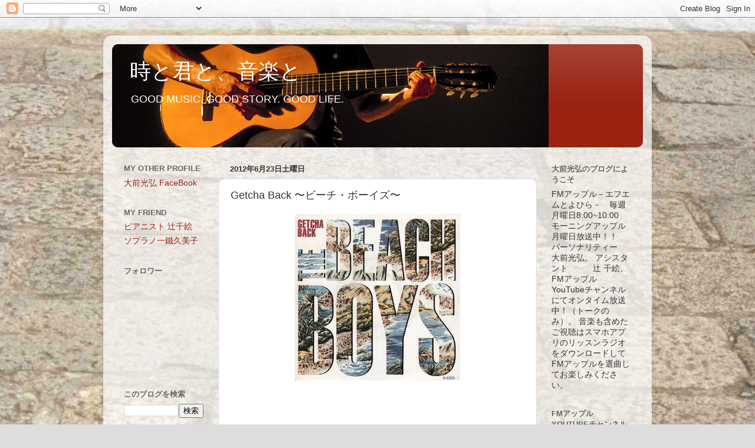

--- FILE ---
content_type: text/html; charset=UTF-8
request_url: http://mitsu-music.blogspot.com/2012/06/getcha-back.html
body_size: 21538
content:
<!DOCTYPE html>
<html class='v2' dir='ltr' xmlns='http://www.w3.org/1999/xhtml' xmlns:b='http://www.google.com/2005/gml/b' xmlns:data='http://www.google.com/2005/gml/data' xmlns:expr='http://www.google.com/2005/gml/expr'>
<script type='text/javascript'>

  var _gaq = _gaq || [];
  _gaq.push(['_setAccount', 'UA-11033753-13']);
  _gaq.push(['_trackPageview']);

  (function() {
    var ga = document.createElement('script'); ga.type = 'text/javascript'; ga.async = true;
    ga.src = ('https:' == document.location.protocol ? 'https://ssl' : 'http://www') + '.google-analytics.com/ga.js';
    var s = document.getElementsByTagName('script')[0]; s.parentNode.insertBefore(ga, s);
  })();

</script>
<head>
<link href='https://www.blogger.com/static/v1/widgets/335934321-css_bundle_v2.css' rel='stylesheet' type='text/css'/>
<meta content='IE=EmulateIE7' http-equiv='X-UA-Compatible'/>
<meta content='width=1100' name='viewport'/>
<meta content='text/html; charset=UTF-8' http-equiv='Content-Type'/>
<meta content='blogger' name='generator'/>
<link href='http://mitsu-music.blogspot.com/favicon.ico' rel='icon' type='image/x-icon'/>
<link href='http://mitsu-music.blogspot.com/2012/06/getcha-back.html' rel='canonical'/>
<link rel="alternate" type="application/atom+xml" title="時と君と&#12289;音楽と - Atom" href="http://mitsu-music.blogspot.com/feeds/posts/default" />
<link rel="alternate" type="application/rss+xml" title="時と君と&#12289;音楽と - RSS" href="http://mitsu-music.blogspot.com/feeds/posts/default?alt=rss" />
<link rel="service.post" type="application/atom+xml" title="時と君と&#12289;音楽と - Atom" href="https://www.blogger.com/feeds/5297882039834324138/posts/default" />

<link rel="alternate" type="application/atom+xml" title="時と君と&#12289;音楽と - Atom" href="http://mitsu-music.blogspot.com/feeds/3319332683780205413/comments/default" />
<!--Can't find substitution for tag [blog.ieCssRetrofitLinks]-->
<link href='https://blogger.googleusercontent.com/img/b/R29vZ2xl/AVvXsEhW9yCEUS5pKDz1oenCeoqbaNplhT5nPQgJdzu53LJHpFM_crcj5cFUGGpUGVuEK3KqQnmYSXZUNohyphenhyphenzY1Xh6rzfYXPIYL6c69L5_nCeIxw2ieVWWJnmwQpcSsqNnQdcQiCnMtRswvnMTSd/s1600/Beach_Boys_-_Getcha_Back.jpg' rel='image_src'/>
<meta content='http://mitsu-music.blogspot.com/2012/06/getcha-back.html' property='og:url'/>
<meta content='Getcha Back 〜ビーチ・ボーイズ〜' property='og:title'/>
<meta content='      先日、ご紹介したビーチボーイズの新作に寄せて書いた 「 That&#39;s Why God Made The Radio 〜神の創りしラジオ」 。            あれから色々と想いが駆け巡っていました。     自分が音楽に関わることに喜びを感じるようになった時期か...' property='og:description'/>
<meta content='https://blogger.googleusercontent.com/img/b/R29vZ2xl/AVvXsEhW9yCEUS5pKDz1oenCeoqbaNplhT5nPQgJdzu53LJHpFM_crcj5cFUGGpUGVuEK3KqQnmYSXZUNohyphenhyphenzY1Xh6rzfYXPIYL6c69L5_nCeIxw2ieVWWJnmwQpcSsqNnQdcQiCnMtRswvnMTSd/w1200-h630-p-k-no-nu/Beach_Boys_-_Getcha_Back.jpg' property='og:image'/>
<title>時と君と&#12289;音楽と: Getcha Back &#12316;ビーチ&#12539;ボーイズ&#12316;</title>
<style id='page-skin-1' type='text/css'><!--
/*-----------------------------------------------
Blogger Template Style
Name:     Picture Window
Designer: Blogger
URL:      www.blogger.com
----------------------------------------------- */
/* Content
----------------------------------------------- */
body {
font: normal normal 15px Arial, Tahoma, Helvetica, FreeSans, sans-serif;
color: #333333;
background: #dddddd url(http://3.bp.blogspot.com/_axq-B4bhXKo/TP0Rmftmb0I/AAAAAAAAAFk/ny68JKiMZ_o/s0-R/%25E3%2583%2586%25E3%2583%25B3%25E3%2583%2597%25E3%2583%25AC%25E3%2583%25BC%25E3%2583%2588.jpg) repeat-y scroll top center;
}
html body .region-inner {
min-width: 0;
max-width: 100%;
width: auto;
}
.content-outer {
font-size: 90%;
}
a:link {
text-decoration:none;
color: #992211;
}
a:visited {
text-decoration:none;
color: #771100;
}
a:hover {
text-decoration:underline;
color: #cc4411;
}
.content-outer {
background: transparent url(http://www.blogblog.com/1kt/transparent/white80.png) repeat scroll top left;
-moz-border-radius: 15px;
-webkit-border-radius: 15px;
-goog-ms-border-radius: 15px;
border-radius: 15px;
-moz-box-shadow: 0 0 3px rgba(0, 0, 0, .15);
-webkit-box-shadow: 0 0 3px rgba(0, 0, 0, .15);
-goog-ms-box-shadow: 0 0 3px rgba(0, 0, 0, .15);
box-shadow: 0 0 3px rgba(0, 0, 0, .15);
margin: 30px auto;
}
.content-inner {
padding: 15px;
}
/* Header
----------------------------------------------- */
.header-outer {
background: #992211 url(http://www.blogblog.com/1kt/transparent/header_gradient_shade.png) repeat-x scroll top left;
_background-image: none;
color: #ffffff;
-moz-border-radius: 10px;
-webkit-border-radius: 10px;
-goog-ms-border-radius: 10px;
border-radius: 10px;
}
.Header img, .Header #header-inner {
-moz-border-radius: 10px;
-webkit-border-radius: 10px;
-goog-ms-border-radius: 10px;
border-radius: 10px;
}
.header-inner .Header .titlewrapper,
.header-inner .Header .descriptionwrapper {
padding-left: 30px;
padding-right: 30px;
}
.Header h1 {
font: normal normal 36px Arial, Tahoma, Helvetica, FreeSans, sans-serif;
text-shadow: 1px 1px 3px rgba(0, 0, 0, 0.3);
}
.Header h1 a {
color: #ffffff;
}
.Header .description {
font-size: 130%;
}
/* Tabs
----------------------------------------------- */
.tabs-inner {
margin: .5em 0 0;
padding: 0;
}
.tabs-inner .section {
margin: 0;
}
.tabs-inner .widget ul {
padding: 0;
background: #f5f5f5 url(http://www.blogblog.com/1kt/transparent/tabs_gradient_shade.png) repeat scroll bottom;
-moz-border-radius: 10px;
-webkit-border-radius: 10px;
-goog-ms-border-radius: 10px;
border-radius: 10px;
}
.tabs-inner .widget li {
border: none;
}
.tabs-inner .widget li a {
display: inline-block;
padding: .5em 1em;
margin-right: 0;
color: #992211;
font: normal normal 15px Arial, Tahoma, Helvetica, FreeSans, sans-serif;
-moz-border-radius: 0 0 0 0;
-webkit-border-top-left-radius: 0;
-webkit-border-top-right-radius: 0;
-goog-ms-border-radius: 0 0 0 0;
border-radius: 0 0 0 0;
background: transparent none no-repeat scroll top left;
border-right: 1px solid #cccccc;
}
.tabs-inner .widget li:first-child a {
padding-left: 1.25em;
-moz-border-radius-topleft: 10px;
-moz-border-radius-bottomleft: 10px;
-webkit-border-top-left-radius: 10px;
-webkit-border-bottom-left-radius: 10px;
-goog-ms-border-top-left-radius: 10px;
-goog-ms-border-bottom-left-radius: 10px;
border-top-left-radius: 10px;
border-bottom-left-radius: 10px;
}
.tabs-inner .widget li.selected a,
.tabs-inner .widget li a:hover {
position: relative;
z-index: 1;
background: #ffffff url(http://www.blogblog.com/1kt/transparent/tabs_gradient_shade.png) repeat scroll bottom;
color: #000000;
-moz-box-shadow: 0 0 0 rgba(0, 0, 0, .15);
-webkit-box-shadow: 0 0 0 rgba(0, 0, 0, .15);
-goog-ms-box-shadow: 0 0 0 rgba(0, 0, 0, .15);
box-shadow: 0 0 0 rgba(0, 0, 0, .15);
}
/* Headings
----------------------------------------------- */
h2 {
font: bold normal 13px Arial, Tahoma, Helvetica, FreeSans, sans-serif;
text-transform: uppercase;
color: #666666;
margin: .5em 0;
}
/* Main
----------------------------------------------- */
.main-outer {
background: transparent none repeat scroll top center;
-moz-border-radius: 0 0 0 0;
-webkit-border-top-left-radius: 0;
-webkit-border-top-right-radius: 0;
-webkit-border-bottom-left-radius: 0;
-webkit-border-bottom-right-radius: 0;
-goog-ms-border-radius: 0 0 0 0;
border-radius: 0 0 0 0;
-moz-box-shadow: 0 0 0 rgba(0, 0, 0, .15);
-webkit-box-shadow: 0 0 0 rgba(0, 0, 0, .15);
-goog-ms-box-shadow: 0 0 0 rgba(0, 0, 0, .15);
box-shadow: 0 0 0 rgba(0, 0, 0, .15);
}
.main-inner {
padding: 15px 5px 20px;
}
.main-inner .column-center-inner {
padding: 0 0;
}
.main-inner .column-left-inner {
padding-left: 0;
}
.main-inner .column-right-inner {
padding-right: 0;
}
/* Posts
----------------------------------------------- */
h3.post-title {
margin: 0;
font: normal normal 18px Arial, Tahoma, Helvetica, FreeSans, sans-serif;
}
.comments h4 {
margin: 1em 0 0;
font: normal normal 18px Arial, Tahoma, Helvetica, FreeSans, sans-serif;
}
.date-header span {
color: #333333;
}
.post-outer {
background-color: #ffffff;
border: solid 1px #dddddd;
-moz-border-radius: 10px;
-webkit-border-radius: 10px;
border-radius: 10px;
-goog-ms-border-radius: 10px;
padding: 15px 20px;
margin: 0 -20px 20px;
}
.post-body {
line-height: 1.4;
font-size: 110%;
position: relative;
}
.post-header {
margin: 0 0 1.5em;
color: #999999;
line-height: 1.6;
}
.post-footer {
margin: .5em 0 0;
color: #999999;
line-height: 1.6;
}
#blog-pager {
font-size: 140%
}
#comments .comment-author {
padding-top: 1.5em;
border-top: dashed 1px #ccc;
border-top: dashed 1px rgba(128, 128, 128, .5);
background-position: 0 1.5em;
}
#comments .comment-author:first-child {
padding-top: 0;
border-top: none;
}
.avatar-image-container {
margin: .2em 0 0;
}
/* Comments
----------------------------------------------- */
.comments .comments-content .icon.blog-author {
background-repeat: no-repeat;
background-image: url([data-uri]);
}
.comments .comments-content .loadmore a {
border-top: 1px solid #cc4411;
border-bottom: 1px solid #cc4411;
}
.comments .continue {
border-top: 2px solid #cc4411;
}
/* Widgets
----------------------------------------------- */
.widget ul, .widget #ArchiveList ul.flat {
padding: 0;
list-style: none;
}
.widget ul li, .widget #ArchiveList ul.flat li {
border-top: dashed 1px #ccc;
border-top: dashed 1px rgba(128, 128, 128, .5);
}
.widget ul li:first-child, .widget #ArchiveList ul.flat li:first-child {
border-top: none;
}
.widget .post-body ul {
list-style: disc;
}
.widget .post-body ul li {
border: none;
}
/* Footer
----------------------------------------------- */
.footer-outer {
color:#eeeeee;
background: transparent url(http://www.blogblog.com/1kt/transparent/black50.png) repeat scroll top left;
-moz-border-radius: 10px 10px 10px 10px;
-webkit-border-top-left-radius: 10px;
-webkit-border-top-right-radius: 10px;
-webkit-border-bottom-left-radius: 10px;
-webkit-border-bottom-right-radius: 10px;
-goog-ms-border-radius: 10px 10px 10px 10px;
border-radius: 10px 10px 10px 10px;
-moz-box-shadow: 0 0 0 rgba(0, 0, 0, .15);
-webkit-box-shadow: 0 0 0 rgba(0, 0, 0, .15);
-goog-ms-box-shadow: 0 0 0 rgba(0, 0, 0, .15);
box-shadow: 0 0 0 rgba(0, 0, 0, .15);
}
.footer-inner {
padding: 10px 5px 20px;
}
.footer-outer a {
color: #ffffdd;
}
.footer-outer a:visited {
color: #cccc99;
}
.footer-outer a:hover {
color: #ffffff;
}
.footer-outer .widget h2 {
color: #bbbbbb;
}
/* Mobile
----------------------------------------------- */
html body.mobile {
height: auto;
}
html body.mobile {
min-height: 480px;
background-size: 100% auto;
}
.mobile .body-fauxcolumn-outer {
background: transparent none repeat scroll top left;
}
html .mobile .mobile-date-outer, html .mobile .blog-pager {
border-bottom: none;
background: transparent none repeat scroll top center;
margin-bottom: 10px;
}
.mobile .date-outer {
background: transparent none repeat scroll top center;
}
.mobile .header-outer, .mobile .main-outer,
.mobile .post-outer, .mobile .footer-outer {
-moz-border-radius: 0;
-webkit-border-radius: 0;
-goog-ms-border-radius: 0;
border-radius: 0;
}
.mobile .content-outer,
.mobile .main-outer,
.mobile .post-outer {
background: inherit;
border: none;
}
.mobile .content-outer {
font-size: 100%;
}
.mobile-link-button {
background-color: #992211;
}
.mobile-link-button a:link, .mobile-link-button a:visited {
color: #ffffff;
}
.mobile-index-contents {
color: #333333;
}
.mobile .tabs-inner .PageList .widget-content {
background: #ffffff url(http://www.blogblog.com/1kt/transparent/tabs_gradient_shade.png) repeat scroll bottom;
color: #000000;
}
.mobile .tabs-inner .PageList .widget-content .pagelist-arrow {
border-left: 1px solid #cccccc;
}

--></style>
<style id='template-skin-1' type='text/css'><!--
body {
min-width: 930px;
}
.content-outer, .content-fauxcolumn-outer, .region-inner {
min-width: 930px;
max-width: 930px;
_width: 930px;
}
.main-inner .columns {
padding-left: 180px;
padding-right: 180px;
}
.main-inner .fauxcolumn-center-outer {
left: 180px;
right: 180px;
/* IE6 does not respect left and right together */
_width: expression(this.parentNode.offsetWidth -
parseInt("180px") -
parseInt("180px") + 'px');
}
.main-inner .fauxcolumn-left-outer {
width: 180px;
}
.main-inner .fauxcolumn-right-outer {
width: 180px;
}
.main-inner .column-left-outer {
width: 180px;
right: 100%;
margin-left: -180px;
}
.main-inner .column-right-outer {
width: 180px;
margin-right: -180px;
}
#layout {
min-width: 0;
}
#layout .content-outer {
min-width: 0;
width: 800px;
}
#layout .region-inner {
min-width: 0;
width: auto;
}
--></style>
<link href='https://www.blogger.com/dyn-css/authorization.css?targetBlogID=5297882039834324138&amp;zx=4e423d62-8a97-4380-8899-e8b06e05c8d5' media='none' onload='if(media!=&#39;all&#39;)media=&#39;all&#39;' rel='stylesheet'/><noscript><link href='https://www.blogger.com/dyn-css/authorization.css?targetBlogID=5297882039834324138&amp;zx=4e423d62-8a97-4380-8899-e8b06e05c8d5' rel='stylesheet'/></noscript>
<meta name='google-adsense-platform-account' content='ca-host-pub-1556223355139109'/>
<meta name='google-adsense-platform-domain' content='blogspot.com'/>

<!-- data-ad-client=ca-pub-9172206051641848 -->

</head>
<body class='loading variant-shade'>
<div class='navbar section' id='navbar'><div class='widget Navbar' data-version='1' id='Navbar1'><script type="text/javascript">
    function setAttributeOnload(object, attribute, val) {
      if(window.addEventListener) {
        window.addEventListener('load',
          function(){ object[attribute] = val; }, false);
      } else {
        window.attachEvent('onload', function(){ object[attribute] = val; });
      }
    }
  </script>
<div id="navbar-iframe-container"></div>
<script type="text/javascript" src="https://apis.google.com/js/platform.js"></script>
<script type="text/javascript">
      gapi.load("gapi.iframes:gapi.iframes.style.bubble", function() {
        if (gapi.iframes && gapi.iframes.getContext) {
          gapi.iframes.getContext().openChild({
              url: 'https://www.blogger.com/navbar/5297882039834324138?po\x3d3319332683780205413\x26origin\x3dhttp://mitsu-music.blogspot.com',
              where: document.getElementById("navbar-iframe-container"),
              id: "navbar-iframe"
          });
        }
      });
    </script><script type="text/javascript">
(function() {
var script = document.createElement('script');
script.type = 'text/javascript';
script.src = '//pagead2.googlesyndication.com/pagead/js/google_top_exp.js';
var head = document.getElementsByTagName('head')[0];
if (head) {
head.appendChild(script);
}})();
</script>
</div></div>
<div class='body-fauxcolumns'>
<div class='fauxcolumn-outer body-fauxcolumn-outer'>
<div class='cap-top'>
<div class='cap-left'></div>
<div class='cap-right'></div>
</div>
<div class='fauxborder-left'>
<div class='fauxborder-right'></div>
<div class='fauxcolumn-inner'>
</div>
</div>
<div class='cap-bottom'>
<div class='cap-left'></div>
<div class='cap-right'></div>
</div>
</div>
</div>
<div class='content'>
<div class='content-fauxcolumns'>
<div class='fauxcolumn-outer content-fauxcolumn-outer'>
<div class='cap-top'>
<div class='cap-left'></div>
<div class='cap-right'></div>
</div>
<div class='fauxborder-left'>
<div class='fauxborder-right'></div>
<div class='fauxcolumn-inner'>
</div>
</div>
<div class='cap-bottom'>
<div class='cap-left'></div>
<div class='cap-right'></div>
</div>
</div>
</div>
<div class='content-outer'>
<div class='content-cap-top cap-top'>
<div class='cap-left'></div>
<div class='cap-right'></div>
</div>
<div class='fauxborder-left content-fauxborder-left'>
<div class='fauxborder-right content-fauxborder-right'></div>
<div class='content-inner'>
<header>
<div class='header-outer'>
<div class='header-cap-top cap-top'>
<div class='cap-left'></div>
<div class='cap-right'></div>
</div>
<div class='fauxborder-left header-fauxborder-left'>
<div class='fauxborder-right header-fauxborder-right'></div>
<div class='region-inner header-inner'>
<div class='header section' id='header'><div class='widget Header' data-version='1' id='Header1'>
<div id='header-inner' style='background-image: url("https://blogger.googleusercontent.com/img/b/R29vZ2xl/AVvXsEhNCGn6B82d63kABO9YMowmT_WYC_g_-4tffiabxsYuWFgXK0B-BgHddxNbK_jC54WtQzr-LJ5Y9oiGWThZkjCXa3cD-S_PvbLjgM3QzYHsPSUavB_ukagS-KOyjEVG8zlxXSSqCtD9Dn25/s740/26PHAF30.jpg"); background-position: left; min-height: 175px; _height: 175px; background-repeat: no-repeat; '>
<div class='titlewrapper' style='background: transparent'>
<h1 class='title' style='background: transparent; border-width: 0px'>
<a href='http://mitsu-music.blogspot.com/'>
時と君と&#12289;音楽と
</a>
</h1>
</div>
<div class='descriptionwrapper'>
<p class='description'><span>GOOD MUSIC.
GOOD STORY.
GOOD LIFE.</span></p>
</div>
</div>
</div></div>
</div>
</div>
<div class='header-cap-bottom cap-bottom'>
<div class='cap-left'></div>
<div class='cap-right'></div>
</div>
</div>
</header>
<div class='tabs-outer'>
<div class='tabs-cap-top cap-top'>
<div class='cap-left'></div>
<div class='cap-right'></div>
</div>
<div class='fauxborder-left tabs-fauxborder-left'>
<div class='fauxborder-right tabs-fauxborder-right'></div>
<div class='region-inner tabs-inner'>
<div class='tabs section' id='crosscol'><div class='widget Text' data-version='1' id='Text1'>
<h2 class='title'>WELLCOME !!</h2>
<div class='widget-content'>
</div>
<div class='clear'></div>
</div></div>
<div class='tabs no-items section' id='crosscol-overflow'></div>
</div>
</div>
<div class='tabs-cap-bottom cap-bottom'>
<div class='cap-left'></div>
<div class='cap-right'></div>
</div>
</div>
<div class='main-outer'>
<div class='main-cap-top cap-top'>
<div class='cap-left'></div>
<div class='cap-right'></div>
</div>
<div class='fauxborder-left main-fauxborder-left'>
<div class='fauxborder-right main-fauxborder-right'></div>
<div class='region-inner main-inner'>
<div class='columns fauxcolumns'>
<div class='fauxcolumn-outer fauxcolumn-center-outer'>
<div class='cap-top'>
<div class='cap-left'></div>
<div class='cap-right'></div>
</div>
<div class='fauxborder-left'>
<div class='fauxborder-right'></div>
<div class='fauxcolumn-inner'>
</div>
</div>
<div class='cap-bottom'>
<div class='cap-left'></div>
<div class='cap-right'></div>
</div>
</div>
<div class='fauxcolumn-outer fauxcolumn-left-outer'>
<div class='cap-top'>
<div class='cap-left'></div>
<div class='cap-right'></div>
</div>
<div class='fauxborder-left'>
<div class='fauxborder-right'></div>
<div class='fauxcolumn-inner'>
</div>
</div>
<div class='cap-bottom'>
<div class='cap-left'></div>
<div class='cap-right'></div>
</div>
</div>
<div class='fauxcolumn-outer fauxcolumn-right-outer'>
<div class='cap-top'>
<div class='cap-left'></div>
<div class='cap-right'></div>
</div>
<div class='fauxborder-left'>
<div class='fauxborder-right'></div>
<div class='fauxcolumn-inner'>
</div>
</div>
<div class='cap-bottom'>
<div class='cap-left'></div>
<div class='cap-right'></div>
</div>
</div>
<!-- corrects IE6 width calculation -->
<div class='columns-inner'>
<div class='column-center-outer'>
<div class='column-center-inner'>
<div class='main section' id='main'>
<div class='widget Blog' data-version='1' id='Blog1'>
<div class='blog-posts hfeed'>

          <div class="date-outer">
        
<h2 class='date-header'><span>2012年6月23日土曜日</span></h2>

          <div class="date-posts">
        
<div class='post-outer'>
<div class='post hentry uncustomized-post-template' itemprop='blogPost' itemscope='itemscope' itemtype='http://schema.org/BlogPosting'>
<meta content='https://blogger.googleusercontent.com/img/b/R29vZ2xl/AVvXsEhW9yCEUS5pKDz1oenCeoqbaNplhT5nPQgJdzu53LJHpFM_crcj5cFUGGpUGVuEK3KqQnmYSXZUNohyphenhyphenzY1Xh6rzfYXPIYL6c69L5_nCeIxw2ieVWWJnmwQpcSsqNnQdcQiCnMtRswvnMTSd/s1600/Beach_Boys_-_Getcha_Back.jpg' itemprop='image_url'/>
<meta content='5297882039834324138' itemprop='blogId'/>
<meta content='3319332683780205413' itemprop='postId'/>
<a name='3319332683780205413'></a>
<h3 class='post-title entry-title' itemprop='name'>
Getcha Back &#12316;ビーチ&#12539;ボーイズ&#12316;
</h3>
<div class='post-header'>
<div class='post-header-line-1'></div>
</div>
<div class='post-body entry-content' id='post-body-3319332683780205413' itemprop='description articleBody'>
<div class="separator" style="clear: both; text-align: center;">
<a href="https://blogger.googleusercontent.com/img/b/R29vZ2xl/AVvXsEhW9yCEUS5pKDz1oenCeoqbaNplhT5nPQgJdzu53LJHpFM_crcj5cFUGGpUGVuEK3KqQnmYSXZUNohyphenhyphenzY1Xh6rzfYXPIYL6c69L5_nCeIxw2ieVWWJnmwQpcSsqNnQdcQiCnMtRswvnMTSd/s1600/Beach_Boys_-_Getcha_Back.jpg" imageanchor="1" style="margin-left: 1em; margin-right: 1em;"><img border="0" src="https://blogger.googleusercontent.com/img/b/R29vZ2xl/AVvXsEhW9yCEUS5pKDz1oenCeoqbaNplhT5nPQgJdzu53LJHpFM_crcj5cFUGGpUGVuEK3KqQnmYSXZUNohyphenhyphenzY1Xh6rzfYXPIYL6c69L5_nCeIxw2ieVWWJnmwQpcSsqNnQdcQiCnMtRswvnMTSd/s1600/Beach_Boys_-_Getcha_Back.jpg" /></a></div>
<br />
<br />
<br />
<br />
先日&#12289;ご紹介したビーチボーイズの新作に寄せて書いた<a href="http://mitsu-music.blogspot.jp/2012/06/thats-why-god-made-radio.html" target="_blank">&#12300;<span class="Apple-style-span" style="color: #333333; font-family: Arial, Tahoma, Helvetica, FreeSans, sans-serif; line-height: 18px;">That's Why God Made The Radio &#12316;神の創りしラジオ&#12301;</span></a>&#12290;<br />
<br />
<br />
<br />
<br />
<br />
<br />
<br />
<br />
<br />
<br />
あれから色々と想いが駆け巡っていました&#12290;<br />
<br />
<br />
<br />
自分が音楽に関わることに喜びを感じるようになった時期から６０年代の音楽はいつでも私の心の中心にあったと思います&#12290;<br />
<br />
<br />
<br />
<br />
最新の音楽に感動をするとともにルーツ音楽にも興味を持ちかなり聞き込んでいました&#12290;<br />
<br />
<br />
<br />
当時は自分が将来に音楽に関わる仕事をするようになるとは思っていませんでした&#12290;<br />
<br />
<br />
<br />
<br />
<br />
<br />
８０年代にビーチボーイズは映画&#12300;カクテル&#12301;の&#12300;ココモ&#12301;で見事にメジャーに返り咲きますが&#12289;その前にはライブエイドにも参加してその元気な姿を日本の視聴者にも披露してくれてました&#12290;<br />
徹夜して寝ぼけながらこのグループの演奏を聞いていたのを思い出します&#12290;<br />
<br />
<br />
<br />
そして&#12289;その頃に小ヒットととしてシングル&#12300;<span class="Apple-style-span" style="font-family: sans-serif; line-height: 21px;">"</span><span class="Apple-style-span" style="font-family: sans-serif; line-height: 21px;"><b>Getcha Back&#12288;</b></span>ゲッチャ&#12539;バック&#12301;をチャートインさせました&#12290;<br />
<br />
<br />
<br />
ビルボードチャートにこの曲が入り&#12289;<br />
ラジオから流れてきた時の感動を忘れません&#12290;<br />
<br />
<br />
この曲をビーチボーイズのフェイバリットソングとしている方はまずいないでしょう&#12290;<br />
<br />
<br />
けど私にとってはタイムリーな楽曲としてのビーチボーイズナンバーはこの曲以外にはなかったのです&#12290;<br />
<br />
<br />
<br />
<br />
メンバー唯一のサーファーだったドラマーのデニスの死を乗り越えてカルチャー&#12539;クラブのプロデューサーだったスティーヴ&#12539;レヴィンを迎えスティーヴィー&#12539;ワンダーやゲイリー&#12539;ムーアら楽曲提供&#12539;参加した意欲作だったアルバム&#12300;ザ&#12539;ビーチボーイズ&#65288;&#8217;８５&#65289;&#12301;はメンバーも全員が楽曲を書き&#12289;打ち込みを使った新しいサウンドの意欲作でしたが大ヒット作にはなりませんでした&#12290;<br />
<br />
<br />
<br />
<br />
<br />
けど&#12289;思い出とは面白いもので私にとってビーチボーズはこの曲なのですね&#12290;<br />
ラジオにリクエストまでして聞きたかったこのグループの新作がチャートインしているというだけで感動でした&#12290;<br />
<br />
<br />
<br />
<br />
<br />
皆さんにとってビーチボーイズで一番思い出深い楽曲は何でしょうか&#12290;<br />
<br />
<br />
ビデオは貴重なエヴァリーズとのメドレーのもの&#12290;<br />
感涙ものです&#12290;<br />
<br />
<br />
<br />
<br />
<div class="separator" style="clear: both; text-align: center;">
<br /></div>
<iframe allowfullscreen="allowfullscreen" frameborder="0" height="266" mozallowfullscreen="mozallowfullscreen" src="https://www.youtube.com/embed/4HV5YsY3FM4?feature=player_embedded" webkitallowfullscreen="webkitallowfullscreen" width="320"></iframe><br />
<br />
<div class="separator" style="clear: both; text-align: center;">
<br /></div>
<br />
<br />
<div style='clear: both;'></div>
</div>
<div class='post-footer'>
<div class='post-footer-line post-footer-line-1'>
<span class='post-author vcard'>
</span>
<span class='post-timestamp'>
時刻:
<meta content='http://mitsu-music.blogspot.com/2012/06/getcha-back.html' itemprop='url'/>
<a class='timestamp-link' href='http://mitsu-music.blogspot.com/2012/06/getcha-back.html' rel='bookmark' title='permanent link'><abbr class='published' itemprop='datePublished' title='2012-06-23T23:03:00+09:00'>23:03</abbr></a>
</span>
<span class='post-comment-link'>
</span>
<span class='post-icons'>
<span class='item-control blog-admin pid-1502678774'>
<a href='https://www.blogger.com/post-edit.g?blogID=5297882039834324138&postID=3319332683780205413&from=pencil' title='投稿を編集'>
<img alt='' class='icon-action' height='18' src='https://resources.blogblog.com/img/icon18_edit_allbkg.gif' width='18'/>
</a>
</span>
</span>
<div class='post-share-buttons goog-inline-block'>
<a class='goog-inline-block share-button sb-email' href='https://www.blogger.com/share-post.g?blogID=5297882039834324138&postID=3319332683780205413&target=email' target='_blank' title='メールで送信'><span class='share-button-link-text'>メールで送信</span></a><a class='goog-inline-block share-button sb-blog' href='https://www.blogger.com/share-post.g?blogID=5297882039834324138&postID=3319332683780205413&target=blog' onclick='window.open(this.href, "_blank", "height=270,width=475"); return false;' target='_blank' title='BlogThis!'><span class='share-button-link-text'>BlogThis!</span></a><a class='goog-inline-block share-button sb-twitter' href='https://www.blogger.com/share-post.g?blogID=5297882039834324138&postID=3319332683780205413&target=twitter' target='_blank' title='X で共有'><span class='share-button-link-text'>X で共有</span></a><a class='goog-inline-block share-button sb-facebook' href='https://www.blogger.com/share-post.g?blogID=5297882039834324138&postID=3319332683780205413&target=facebook' onclick='window.open(this.href, "_blank", "height=430,width=640"); return false;' target='_blank' title='Facebook で共有する'><span class='share-button-link-text'>Facebook で共有する</span></a><a class='goog-inline-block share-button sb-pinterest' href='https://www.blogger.com/share-post.g?blogID=5297882039834324138&postID=3319332683780205413&target=pinterest' target='_blank' title='Pinterest に共有'><span class='share-button-link-text'>Pinterest に共有</span></a>
</div>
</div>
<div class='post-footer-line post-footer-line-2'>
<span class='post-labels'>
ラベル:
<a href='http://mitsu-music.blogspot.com/search/label/%E2%80%99%EF%BC%98%EF%BC%90' rel='tag'>&#8217;８０</a>,
<a href='http://mitsu-music.blogspot.com/search/label/%E3%82%A6%E3%82%A8%E3%82%B9%E3%83%88%E3%82%B3%E3%83%BC%E3%82%B9%E3%83%88%E3%83%AD%E3%83%83%E3%82%AF' rel='tag'>ウエストコーストロック</a>
</span>
</div>
<div class='post-footer-line post-footer-line-3'>
<span class='post-location'>
</span>
</div>
</div>
</div>
<div class='comments' id='comments'>
<a name='comments'></a>
<h4>0 件のコメント:</h4>
<div id='Blog1_comments-block-wrapper'>
<dl class='avatar-comment-indent' id='comments-block'>
</dl>
</div>
<p class='comment-footer'>
<div class='comment-form'>
<a name='comment-form'></a>
<h4 id='comment-post-message'>コメントを投稿</h4>
<p>
</p>
<a href='https://www.blogger.com/comment/frame/5297882039834324138?po=3319332683780205413&hl=ja&saa=85391&origin=http://mitsu-music.blogspot.com' id='comment-editor-src'></a>
<iframe allowtransparency='true' class='blogger-iframe-colorize blogger-comment-from-post' frameborder='0' height='410px' id='comment-editor' name='comment-editor' src='' width='100%'></iframe>
<script src='https://www.blogger.com/static/v1/jsbin/2830521187-comment_from_post_iframe.js' type='text/javascript'></script>
<script type='text/javascript'>
      BLOG_CMT_createIframe('https://www.blogger.com/rpc_relay.html');
    </script>
</div>
</p>
</div>
</div>

        </div></div>
      
</div>
<div class='blog-pager' id='blog-pager'>
<span id='blog-pager-newer-link'>
<a class='blog-pager-newer-link' href='http://mitsu-music.blogspot.com/2012/06/blog-post_25.html' id='Blog1_blog-pager-newer-link' title='次の投稿'>次の投稿</a>
</span>
<span id='blog-pager-older-link'>
<a class='blog-pager-older-link' href='http://mitsu-music.blogspot.com/2012/06/blog-post_23.html' id='Blog1_blog-pager-older-link' title='前の投稿'>前の投稿</a>
</span>
<a class='home-link' href='http://mitsu-music.blogspot.com/'>ホーム</a>
</div>
<div class='clear'></div>
<div class='post-feeds'>
<div class='feed-links'>
登録:
<a class='feed-link' href='http://mitsu-music.blogspot.com/feeds/3319332683780205413/comments/default' target='_blank' type='application/atom+xml'>コメントの投稿 (Atom)</a>
</div>
</div>
</div></div>
</div>
</div>
<div class='column-left-outer'>
<div class='column-left-inner'>
<aside>
<div class='sidebar section' id='sidebar-left-1'><div class='widget LinkList' data-version='1' id='LinkList1'>
<h2>MY OTHER PROFILE</h2>
<div class='widget-content'>
<ul>
<li><a href='https://www.facebook.com/ohs.mitsu'>大前光弘 FaceBook</a></li>
</ul>
<div class='clear'></div>
</div>
</div><div class='widget LinkList' data-version='1' id='LinkList2'>
<h2>MY FRIEND</h2>
<div class='widget-content'>
<ul>
<li><a href='http://tsuji-piano.com/'>ピアニスト 辻千絵</a></li>
<li><a href='http://kumikosgarden.com/'>ソプラノ一鐵久美子</a></li>
</ul>
<div class='clear'></div>
</div>
</div><div class='widget Followers' data-version='1' id='Followers1'>
<h2 class='title'>フォロワー</h2>
<div class='widget-content'>
<div id='Followers1-wrapper'>
<div style='margin-right:2px;'>
<div><script type="text/javascript" src="https://apis.google.com/js/platform.js"></script>
<div id="followers-iframe-container"></div>
<script type="text/javascript">
    window.followersIframe = null;
    function followersIframeOpen(url) {
      gapi.load("gapi.iframes", function() {
        if (gapi.iframes && gapi.iframes.getContext) {
          window.followersIframe = gapi.iframes.getContext().openChild({
            url: url,
            where: document.getElementById("followers-iframe-container"),
            messageHandlersFilter: gapi.iframes.CROSS_ORIGIN_IFRAMES_FILTER,
            messageHandlers: {
              '_ready': function(obj) {
                window.followersIframe.getIframeEl().height = obj.height;
              },
              'reset': function() {
                window.followersIframe.close();
                followersIframeOpen("https://www.blogger.com/followers/frame/5297882039834324138?colors\x3dCgt0cmFuc3BhcmVudBILdHJhbnNwYXJlbnQaByMzMzMzMzMiByM5OTIyMTEqC3RyYW5zcGFyZW50MgcjNjY2NjY2OgcjMzMzMzMzQgcjOTkyMjExSgcjMDAwMDAwUgcjOTkyMjExWgt0cmFuc3BhcmVudA%3D%3D\x26pageSize\x3d21\x26hl\x3dja\x26origin\x3dhttp://mitsu-music.blogspot.com");
              },
              'open': function(url) {
                window.followersIframe.close();
                followersIframeOpen(url);
              }
            }
          });
        }
      });
    }
    followersIframeOpen("https://www.blogger.com/followers/frame/5297882039834324138?colors\x3dCgt0cmFuc3BhcmVudBILdHJhbnNwYXJlbnQaByMzMzMzMzMiByM5OTIyMTEqC3RyYW5zcGFyZW50MgcjNjY2NjY2OgcjMzMzMzMzQgcjOTkyMjExSgcjMDAwMDAwUgcjOTkyMjExWgt0cmFuc3BhcmVudA%3D%3D\x26pageSize\x3d21\x26hl\x3dja\x26origin\x3dhttp://mitsu-music.blogspot.com");
  </script></div>
</div>
</div>
<div class='clear'></div>
</div>
</div><div class='widget BlogSearch' data-version='1' id='BlogSearch1'>
<h2 class='title'>このブログを検索</h2>
<div class='widget-content'>
<div id='BlogSearch1_form'>
<form action='http://mitsu-music.blogspot.com/search' class='gsc-search-box' target='_top'>
<table cellpadding='0' cellspacing='0' class='gsc-search-box'>
<tbody>
<tr>
<td class='gsc-input'>
<input autocomplete='off' class='gsc-input' name='q' size='10' title='search' type='text' value=''/>
</td>
<td class='gsc-search-button'>
<input class='gsc-search-button' title='search' type='submit' value='検索'/>
</td>
</tr>
</tbody>
</table>
</form>
</div>
</div>
<div class='clear'></div>
</div><div class='widget PopularPosts' data-version='1' id='PopularPosts1'>
<h2>人気の投稿</h2>
<div class='widget-content popular-posts'>
<ul>
<li>
<div class='item-content'>
<div class='item-thumbnail'>
<a href='http://mitsu-music.blogspot.com/2011/10/blog-post.html' target='_blank'>
<img alt='' border='0' src='https://blogger.googleusercontent.com/img/b/R29vZ2xl/AVvXsEge00mvjxYlDW9UpnR6AHpg7xWikE15dxMVIDHm_n3xiOylgFxEDUKeDAm9Qq9847-fJ4hScYtUJOSMqg1AsvJxM2cS3wg51dgJ_Rw5_cDPTwT_P_S1RzvMgIyKUwAAonuLp3zJc4okwVRW/w72-h72-p-k-no-nu/omote+resiz.jpg'/>
</a>
</div>
<div class='item-title'><a href='http://mitsu-music.blogspot.com/2011/10/blog-post.html'>ジョン&#12539;ルーカス &#12288;アゲイン&#65281;&#65281;</a></div>
<div class='item-snippet'>          ４月&#12289;７月と札幌で被災地支援のチャリティーコンサートを開催したジャマイカ出身のゴスペルシンガー&#12288;ジョン&#12539;ルーカス氏が１１月にワーークショップとセレブレーションコンサートを開催することになりました&#12290;    一年に３回目もライブとはプロシンガーとしては異例かもしれ...</div>
</div>
<div style='clear: both;'></div>
</li>
<li>
<div class='item-content'>
<div class='item-thumbnail'>
<a href='http://mitsu-music.blogspot.com/2010/10/blog-post.html' target='_blank'>
<img alt='' border='0' src='https://blogger.googleusercontent.com/img/b/R29vZ2xl/AVvXsEjpTs98ON9IMqCpxGydPYpOZQTmhhcGj1fQZZMdvb7tP6qGPjVCwlhC6c8SLqtQfFYLzzYJv2kRUqXnNhQTSw_rqyD2Cr4svnjsG8W2THozXk4A4ZA2gKAh7cpfi8qCdkBM_zGlMVkT_2nY/w72-h72-p-k-no-nu/img_480921_7134704_1.jpg'/>
</a>
</div>
<div class='item-title'><a href='http://mitsu-music.blogspot.com/2010/10/blog-post.html'>バート&#12539;バカラック  &#12300;Always Something There To Remind Me&#12301;</a></div>
<div class='item-snippet'>     バート&#12539;バカラック &#160;   大好きな作曲家の一人です&#12290;             個人的に一曲選べと言われたら思い出深いのはこの曲&#12290;     第２次ブリティッシュ&#12539;インベイジョンの時代&#12290;        カバーですが&#12539;&#12539;&#12539;&#12290;       Naked Eyes -   Alw...</div>
</div>
<div style='clear: both;'></div>
</li>
<li>
<div class='item-content'>
<div class='item-thumbnail'>
<a href='http://mitsu-music.blogspot.com/2011/07/presence.html' target='_blank'>
<img alt='' border='0' src='https://blogger.googleusercontent.com/img/b/R29vZ2xl/AVvXsEjLaUrKpUrWUiZAqJlHpBol1X17EN_RCCj_-1CE-t4m8VcD-v1KrZj9ZZIDX7AE72vrtvWTrewTtPMC7Sc_RNaCMGJH3xd5cJexOdWyeEu7dU9L5jqvqDAbxFq_kU8L5TlRcN5VvNMo68zb/w72-h72-p-k-no-nu/SafariScreenSnapz001.jpg'/>
</a>
</div>
<div class='item-title'><a href='http://mitsu-music.blogspot.com/2011/07/presence.html'>ジョン&#12539;ルーカス ゴスペルコンサート&#12288;THE PRESENCE &#12316;聖なる歌&#12316;</a></div>
<div class='item-snippet'>         ２０１１年４月１７日の初札幌公演から３ヶ月&#12290;     ジャマイカンゴスペルシンガーのジョン&#12539;ルーカスさんの来札です&#12290;     ジャマイカといえば&#12289;レゲエ発祥の地として音楽ファンではボブ&#12539;マーレイなど多くのアーティストを輩出している国ですが&#12289;     ルカースさん...</div>
</div>
<div style='clear: both;'></div>
</li>
<li>
<div class='item-content'>
<div class='item-thumbnail'>
<a href='http://mitsu-music.blogspot.com/2011/04/in.html' target='_blank'>
<img alt='' border='0' src='https://blogger.googleusercontent.com/img/b/R29vZ2xl/AVvXsEi9LKF330HT6_IYlzTo7juNm75o6I2qLp_uVqewNdaADkvs8OGiEUarSaRZnX9NpzzUNWcwQODJwhlGmF3M-ie6qJ_t8DdBAivkvtUGfTJK7Q1x-BXcuZsQsa4Z-NJ9d2qQBD199WaTRnKX/w72-h72-p-k-no-nu/%25E3%2582%25B7%25E3%2582%2599%25E3%2583%25A7%25E3%2583%25B3%25E3%2583%25AB%25E3%2583%25BC%25E3%2582%25AB%25E3%2582%25B9.jpeg'/>
</a>
</div>
<div class='item-title'><a href='http://mitsu-music.blogspot.com/2011/04/in.html'>ジョン&#12539;ルーカス 東日本大震災支援 ゴスペル チャリティーライブ in 札幌</a></div>
<div class='item-snippet'>     ４&#65295;１７日&#12288;１３&#65306;３０&#12316;  仙台市在住で函館市に避難しているジャマイカ出身のゴスペルシンガーのジョン&#12539;ルーカスさんのLIVEがあります&#12290; &#160;  今回はこのLIVEだけのために来道されます&#12290; &#160; あと&#12289;急の開催のために告知が遅れてるらしいです&#12290; &#160; 告知してくださる方がい...</div>
</div>
<div style='clear: both;'></div>
</li>
<li>
<div class='item-content'>
<div class='item-thumbnail'>
<a href='http://mitsu-music.blogspot.com/2015/03/blog-post.html' target='_blank'>
<img alt='' border='0' src='https://lh3.googleusercontent.com/blogger_img_proxy/AEn0k_v00hQSWh1k5NQIcy3DWfLCqT5hlwUAQ0W0UEIW_Xk_A2cGVx7xd9kFr52UX6OGMaoS4NksQH-97seQN-4dBX6lTDE4KpZoijEnZL4=w72-h72-n-k-no-nu'/>
</a>
</div>
<div class='item-title'><a href='http://mitsu-music.blogspot.com/2015/03/blog-post.html'>&#12300;&#9733;ザ&#12539;スター&#9733;美空ひばりー &#12301;&#12288;貴重なテレビ出演時の音源</a></div>
<div class='item-snippet'>  Good Music,Good Story,Good Life !! &#12288;Radio D FMドラマシティー&#12288;77.6MHz   &#12300;朝の情報番組モーニングサンドウィッチ&#12301;金曜版&#65288;9:00~11:00&#65289;&#12288; &#12288;&#12288;DJ&#12288;大前光弘&#12288; http://mitsu-music.blogspo...</div>
</div>
<div style='clear: both;'></div>
</li>
<li>
<div class='item-content'>
<div class='item-thumbnail'>
<a href='http://mitsu-music.blogspot.com/2012/09/blog-post.html' target='_blank'>
<img alt='' border='0' src='https://lh3.googleusercontent.com/blogger_img_proxy/AEn0k_u1z_gnsG5_eoDMv9mtZ1IzziPkpOQPFhC_JM8cV-HOjA05zXw_Yh2iZzXS814vG59jj0k1_JW0srJMLfbge9-t2unXYZRdHfbj=w72-h72-n-k-no-nu'/>
</a>
</div>
<div class='item-title'><a href='http://mitsu-music.blogspot.com/2012/09/blog-post.html'>映画&#12300;フォーエバーフレンズ&#12301;ベッド&#12539;ミドラー &#12288;&#12316;友情は男だけのものか&#12316;</a></div>
<div class='item-snippet'>日本では&#12300;縁の下の力持ち&#12301;という言葉がる&#12290;  いなくなってから初めて分かる有り難さというものがある&#12290;  という よりも&#12289;いつも人は気づくのに遅い生き物です&#12290;   曲は映画&#12300;フォーエバーフレンズ&#12301;の主題歌&#12290;   主演のベット&#12539;ミド ラーはこの曲でグラミーを取ったのです&#12290;  彼女の長...</div>
</div>
<div style='clear: both;'></div>
</li>
<li>
<div class='item-content'>
<div class='item-thumbnail'>
<a href='http://mitsu-music.blogspot.com/2010/08/20106-zepp-sapporo.html' target='_blank'>
<img alt='' border='0' src='https://blogger.googleusercontent.com/img/b/R29vZ2xl/AVvXsEilzzA6jNx0ww8Gb1w39wbWTJLjPgs4evRVKgLyztztS6SFkJSeheYPEP9MMyT36IlCD6pPkxPIZdmFqtowE3Ga7ejs5XUnm94HWoOBuiIR0XF9xFj6y_Wpvfn0O4wOtOSGlN0lzF2_Er6Q/w72-h72-p-k-no-nu/%E3%82%B7%E3%83%A3%E3%82%AB%E3%82%BF%E3%82%AFLATP%E3%83%8F%E3%82%A6%E3%82%B9_.jpg'/>
</a>
</div>
<div class='item-title'><a href='http://mitsu-music.blogspot.com/2010/08/20106-zepp-sapporo.html'>LIVE レビュー&#12288;シャカタク 来日公演&#12288;2010年７月6日 Zepp Sapporo</a></div>
<div class='item-snippet'>去る２０１０年７月６日にシャカタクのLIVEを鑑賞する機会に恵まれた&#12290; 前日に突然行けることになり&#12289;駄目もとで主催されているジャズ喫茶のボッサさんに問い合わせたところ奇跡的&#65281;&#65311;にチケットが取れたのだ&#12290; シャカタクとの出会いはもう３０年近くも前のことだ&#12290; 当時は&#12289;暇さえあればラジオ...</div>
</div>
<div style='clear: both;'></div>
</li>
<li>
<div class='item-content'>
<div class='item-thumbnail'>
<a href='http://mitsu-music.blogspot.com/2012/06/blog-post_27.html' target='_blank'>
<img alt='' border='0' src='https://blogger.googleusercontent.com/img/b/R29vZ2xl/AVvXsEj-U0R-VOP7ztHqE8vI8NB4twqkwNeuQAWGpqMomW77amuJ_EWsZkYGquNTo_zbq7SToFFjqmZ3BWyZT7yVdFsuFWV8flBrleHOyu6FY5Ifi62z1jqr9D5fwIDPMTLzPrDj3tw1NpmpdXYX/w72-h72-p-k-no-nu/41Du60v2yAL._SL500_AA300_.jpg'/>
</a>
</div>
<div class='item-title'><a href='http://mitsu-music.blogspot.com/2012/06/blog-post_27.html'>ナイチンゲールの翼&#12288;エヴァリー&#12539;ブラザーズ</a></div>
<div class='item-snippet'>     ビーチボーイズの&#12300; Getcha Back&#12301; でも 紹介しましたが   エヴァリー&#12539;ブラザーズといえばビートルズやサイモン&#65286;ガーファンクルに影響を与えたグループとして知られています&#12290;    サイモンとガーファンクルも洋楽を聞き始めた頃&#12289;お母さんが映画好きの友人が何度も聞...</div>
</div>
<div style='clear: both;'></div>
</li>
<li>
<div class='item-content'>
<div class='item-thumbnail'>
<a href='http://mitsu-music.blogspot.com/2011/07/blog-post.html' target='_blank'>
<img alt='' border='0' src='https://lh3.googleusercontent.com/blogger_img_proxy/AEn0k_v7sMUM2jvUCPuNkR9xTHrc1u3D5z4sEptAiP43nLdSChxqXJOq3ulodCjxKxoOK0A4LCi2yp8d1Z2P99xQwcxTqUhN4KJM88o=w72-h72-n-k-no-nu'/>
</a>
</div>
<div class='item-title'><a href='http://mitsu-music.blogspot.com/2011/07/blog-post.html'>&#12300;Michi & Chie LIVE&#12301;ピアニスト辻 千絵のコラボライブ復活とベルマーク支援への参加</a></div>
<div class='item-snippet'>      ピアニスト辻 千絵さんが好評だったコラボレーションライブを復活させました&#12290;&#160;        今回の会場は前回一年間使わせていただいた  アートスペースT&amp;F hahaagra さんから  石山通の&#160;  SOUP CURRY &amp; MUSIC CAFE &#12288;...</div>
</div>
<div style='clear: both;'></div>
</li>
<li>
<div class='item-content'>
<div class='item-thumbnail'>
<a href='http://mitsu-music.blogspot.com/2016/01/2016-115.html' target='_blank'>
<img alt='' border='0' src='https://lh3.googleusercontent.com/blogger_img_proxy/AEn0k_sSUC4yvk9-BS_dF8wd5U3fflkzL7gLICNW3trTKDWMfIv6njd-ObukfbN4mQiQiJDXLwSbty90QEG-b42r2mqE28L9nDe1gZCcJ9o=w72-h72-n-k-no-nu'/>
</a>
</div>
<div class='item-title'><a href='http://mitsu-music.blogspot.com/2016/01/2016-115.html'>2016 .1/15 佐野元春&長渕剛&#12290;友部正人から始まる日本のソングライターの系譜</a></div>
<div class='item-snippet'> 今年最初の金曜モーニングはこの二人&#12290;       それに関連してある日本人シンガーソングライターを絡めて&#12290;            その偉大なアーティストの名は...        日本のボブ&#12539;ディラン       &#65309; 友部正人       長渕&#12289;元春のファンでも友部正人って誰&#65311;...</div>
</div>
<div style='clear: both;'></div>
</li>
</ul>
<div class='clear'></div>
</div>
</div></div>
</aside>
</div>
</div>
<div class='column-right-outer'>
<div class='column-right-inner'>
<aside>
<div class='sidebar section' id='sidebar-right-1'><div class='widget Text' data-version='1' id='Text2'>
<h2 class='title'>大前光弘のブログにようこそ</h2>
<div class='widget-content'>
FMアップル&#65293;エフエムとよひら&#65293;&#12288;毎週月曜日8:00~10:00&#12288;モーニングアップル月曜日放送中&#65281;&#65281;&#12288;

パーソナリティー&#12288;大前光弘&#12290;
アシスタント&#12288;&#12288;&#12288;辻 千絵&#12290;

FMアップル&#12288;YouTubeチャンネルにてオンタイム放送中&#65281;&#65288;トークのみ&#65289;&#12290;


音楽も含めたご視聴はスマホアプリのリッスンラジオをダウンロードしてFMアップルを選曲してお楽しみください&#12290;
</div>
<div class='clear'></div>
</div><div class='widget Image' data-version='1' id='Image2'>
<h2>FMアップル YouTubeチャンネル</h2>
<div class='widget-content'>
<a href='https://www.youtube.com/@FM-su4ph'>
<img alt='FMアップル YouTubeチャンネル' height='45' id='Image2_img' src='https://blogger.googleusercontent.com/img/a/AVvXsEjKZZzEeq8yy8ZWzeT_h6tOLJs1mdxogxG1kWhsbBHImVdbzU2Kyr3hnbSc4ODi6sHnDjOQea1MeL303dytERKXsBUSQ9hl5hqDQIi7dRtH034W2Z9gvZsP848UGZxUIvgX9fcLOKUJLmRfEG4H7DEfjWIk424n7mWeUNPmbNaP61978hI18clBnFAkJFB1=s170' width='170'/>
</a>
<br/>
</div>
<div class='clear'></div>
</div><div class='widget Image' data-version='1' id='Image1'>
<h2>FMアップル ホームページ</h2>
<div class='widget-content'>
<a href='http://765fm.com/'>
<img alt='FMアップル ホームページ' height='27' id='Image1_img' src='https://blogger.googleusercontent.com/img/a/AVvXsEgETyCKm4V1jcmsWj2hBINMOBunzSGS982GYkmvvABiaq2cbXYnxm17YBjQK3GKuHeax2xg1ZY2iLZ_Syyo5LgEDwgdei69xu5oN2HMlnqg1QPQmfxWYx3f9dcqXoBWfiNNeKJoYATLTZsoVNkeJuxrl1iW-kA4RPNQn07uIpN7SZnraChWqk4MJwkpjnKp=s170' width='170'/>
</a>
<br/>
</div>
<div class='clear'></div>
</div>
<div class='widget Stats' data-version='1' id='Stats1'>
<h2>ページビューの合計</h2>
<div class='widget-content'>
<div id='Stats1_content' style='display: none;'>
<script src='https://www.gstatic.com/charts/loader.js' type='text/javascript'></script>
<span id='Stats1_sparklinespan' style='display:inline-block; width:75px; height:30px'></span>
<span class='counter-wrapper graph-counter-wrapper' id='Stats1_totalCount'>
</span>
<div class='clear'></div>
</div>
</div>
</div><div class='widget Label' data-version='1' id='Label1'>
<h2>カテゴリー</h2>
<div class='widget-content cloud-label-widget-content'>
<span class='label-size label-size-4'>
<a dir='ltr' href='http://mitsu-music.blogspot.com/search/label/%E2%80%99%EF%BC%98%EF%BC%90'>&#8217;８０</a>
<span class='label-count' dir='ltr'>(39)</span>
</span>
<span class='label-size label-size-2'>
<a dir='ltr' href='http://mitsu-music.blogspot.com/search/label/AKARI%20%E8%87%AA%E7%84%B6%E6%96%99%E7%90%86%E5%AE%B6%20%E7%99%BD%E9%B3%A5%E6%9B%9C%E5%AD%90'>AKARI 自然料理家 白鳥曜子</a>
<span class='label-count' dir='ltr'>(5)</span>
</span>
<span class='label-size label-size-3'>
<a dir='ltr' href='http://mitsu-music.blogspot.com/search/label/AKIRA'>AKIRA</a>
<span class='label-count' dir='ltr'>(8)</span>
</span>
<span class='label-size label-size-3'>
<a dir='ltr' href='http://mitsu-music.blogspot.com/search/label/AOR%20%E3%82%BD%E3%83%95%E3%83%88%E3%83%AD%E3%83%83%E3%82%AF'>AOR ソフトロック</a>
<span class='label-count' dir='ltr'>(6)</span>
</span>
<span class='label-size label-size-3'>
<a dir='ltr' href='http://mitsu-music.blogspot.com/search/label/J-Rock'>J-Rock</a>
<span class='label-count' dir='ltr'>(7)</span>
</span>
<span class='label-size label-size-2'>
<a dir='ltr' href='http://mitsu-music.blogspot.com/search/label/Mitsu'>Mitsu</a>
<span class='label-count' dir='ltr'>(3)</span>
</span>
<span class='label-size label-size-4'>
<a dir='ltr' href='http://mitsu-music.blogspot.com/search/label/OHS%E3%83%95%E3%82%A1%E3%82%AF%E3%83%88%E3%83%AA%E3%83%BC'>OHSファクトリー</a>
<span class='label-count' dir='ltr'>(32)</span>
</span>
<span class='label-size label-size-1'>
<a dir='ltr' href='http://mitsu-music.blogspot.com/search/label/R%26B'>R&amp;B</a>
<span class='label-count' dir='ltr'>(1)</span>
</span>
<span class='label-size label-size-2'>
<a dir='ltr' href='http://mitsu-music.blogspot.com/search/label/TOTO'>TOTO</a>
<span class='label-count' dir='ltr'>(2)</span>
</span>
<span class='label-size label-size-2'>
<a dir='ltr' href='http://mitsu-music.blogspot.com/search/label/%E3%82%A2%E3%82%A4%E3%83%AB%E3%83%A9%E3%83%B3%E3%83%89'>アイルランド</a>
<span class='label-count' dir='ltr'>(3)</span>
</span>
<span class='label-size label-size-1'>
<a dir='ltr' href='http://mitsu-music.blogspot.com/search/label/%E3%82%A2%E3%82%B8%E3%82%A2%E3%83%B3%E3%83%9D%E3%83%83%E3%83%97%E3%82%B9'>アジアンポップス</a>
<span class='label-count' dir='ltr'>(1)</span>
</span>
<span class='label-size label-size-3'>
<a dir='ltr' href='http://mitsu-music.blogspot.com/search/label/%E3%82%A2%E3%83%80%E3%83%AB%E3%83%88%E3%82%B3%E3%83%B3%E3%83%86%E3%83%B3%E3%83%9D%E3%83%A9%E3%83%AA%E3%83%BC'>アダルトコンテンポラリー</a>
<span class='label-count' dir='ltr'>(6)</span>
</span>
<span class='label-size label-size-3'>
<a dir='ltr' href='http://mitsu-music.blogspot.com/search/label/%E3%82%A2%E3%83%8B%E3%82%BD%E3%83%B3'>アニソン</a>
<span class='label-count' dir='ltr'>(15)</span>
</span>
<span class='label-size label-size-1'>
<a dir='ltr' href='http://mitsu-music.blogspot.com/search/label/%E3%82%A2%E3%83%A1%E3%83%AA%E3%82%AB%E3%83%B3%E3%83%97%E3%83%AD%E3%82%B0%E3%83%AC%E3%83%83%E3%82%B7%E3%83%96%E3%83%8F%E3%83%BC%E3%83%89%E3%83%AD%E3%83%83%E3%82%AF'>アメリカンプログレッシブハードロック</a>
<span class='label-count' dir='ltr'>(1)</span>
</span>
<span class='label-size label-size-1'>
<a dir='ltr' href='http://mitsu-music.blogspot.com/search/label/%E3%82%A4%E3%82%A8%E3%82%B9'>イエス</a>
<span class='label-count' dir='ltr'>(1)</span>
</span>
<span class='label-size label-size-2'>
<a dir='ltr' href='http://mitsu-music.blogspot.com/search/label/%E3%82%A4%E3%83%99%E3%83%B3%E3%83%88%E6%83%85%E5%A0%B1'>イベント情報</a>
<span class='label-count' dir='ltr'>(2)</span>
</span>
<span class='label-size label-size-3'>
<a dir='ltr' href='http://mitsu-music.blogspot.com/search/label/%E3%82%A4%E3%83%B3%E3%82%B9%E3%83%88%E3%82%A5%E3%83%AB%E3%83%A1%E3%83%B3%E3%82%BF%E3%83%AB'>インストゥルメンタル</a>
<span class='label-count' dir='ltr'>(7)</span>
</span>
<span class='label-size label-size-1'>
<a dir='ltr' href='http://mitsu-music.blogspot.com/search/label/%E3%83%B4%E3%82%A1%E3%83%B3%E3%83%BB%E3%83%A2%E3%83%AA%E3%82%BD%E3%83%B3'>ヴァン&#12539;モリソン</a>
<span class='label-count' dir='ltr'>(1)</span>
</span>
<span class='label-size label-size-3'>
<a dir='ltr' href='http://mitsu-music.blogspot.com/search/label/%E3%82%A6%E3%82%A8%E3%82%B9%E3%83%88%E3%82%B3%E3%83%BC%E3%82%B9%E3%83%88%E3%83%AD%E3%83%83%E3%82%AF'>ウエストコーストロック</a>
<span class='label-count' dir='ltr'>(10)</span>
</span>
<span class='label-size label-size-2'>
<a dir='ltr' href='http://mitsu-music.blogspot.com/search/label/%E3%82%A8%E3%83%AB%E3%83%B4%E3%82%A3%E3%82%B9%E3%83%BB%E3%83%97%E3%83%AC%E3%82%B9%E3%83%AA%E3%83%BC'>エルヴィス&#12539;プレスリー</a>
<span class='label-count' dir='ltr'>(5)</span>
</span>
<span class='label-size label-size-2'>
<a dir='ltr' href='http://mitsu-music.blogspot.com/search/label/%E3%82%AA%E3%83%BC%E3%82%B8%E3%83%BC'>オージー</a>
<span class='label-count' dir='ltr'>(2)</span>
</span>
<span class='label-size label-size-4'>
<a dir='ltr' href='http://mitsu-music.blogspot.com/search/label/%E3%81%8A%E3%81%99%E3%81%99%E3%82%81'>おすすめ</a>
<span class='label-count' dir='ltr'>(27)</span>
</span>
<span class='label-size label-size-2'>
<a dir='ltr' href='http://mitsu-music.blogspot.com/search/label/%E3%82%AB%E3%83%8A%E3%83%87%E3%82%A3%E3%82%A2%E3%83%B3%E3%83%AD%E3%83%83%E3%82%AF'>カナディアンロック</a>
<span class='label-count' dir='ltr'>(3)</span>
</span>
<span class='label-size label-size-2'>
<a dir='ltr' href='http://mitsu-music.blogspot.com/search/label/%E3%82%AC%E3%83%B3%E3%83%80%E3%83%A0'>ガンダム</a>
<span class='label-count' dir='ltr'>(4)</span>
</span>
<span class='label-size label-size-2'>
<a dir='ltr' href='http://mitsu-music.blogspot.com/search/label/%E3%82%AB%E3%83%B3%E3%83%88%E3%83%AA%E3%83%BC'>カントリー</a>
<span class='label-count' dir='ltr'>(5)</span>
</span>
<span class='label-size label-size-1'>
<a dir='ltr' href='http://mitsu-music.blogspot.com/search/label/%E3%82%AB%E3%83%B3%E3%83%88%E3%83%AA%E3%83%BC%E3%83%AD%E3%83%83%E3%82%AF'>カントリーロック</a>
<span class='label-count' dir='ltr'>(1)</span>
</span>
<span class='label-size label-size-1'>
<a dir='ltr' href='http://mitsu-music.blogspot.com/search/label/%E3%82%AD%E3%83%A3%E3%83%AD%E3%83%AB%E3%83%BB%E3%82%AD%E3%83%B3%E3%82%B0'>キャロル&#12539;キング</a>
<span class='label-count' dir='ltr'>(1)</span>
</span>
<span class='label-size label-size-3'>
<a dir='ltr' href='http://mitsu-music.blogspot.com/search/label/%E3%82%AF%E3%83%A9%E3%82%B7%E3%83%83%E3%82%AF'>クラシック</a>
<span class='label-count' dir='ltr'>(10)</span>
</span>
<span class='label-size label-size-3'>
<a dir='ltr' href='http://mitsu-music.blogspot.com/search/label/%E3%82%B4%E3%82%B9%E3%83%9A%E3%83%AB%E3%80%81%E3%82%B9%E3%83%94%E3%83%AA%E3%83%81%E3%83%A5%E3%82%A2%E3%83%AB'>ゴスペル&#12289;スピリチュアル</a>
<span class='label-count' dir='ltr'>(15)</span>
</span>
<span class='label-size label-size-4'>
<a dir='ltr' href='http://mitsu-music.blogspot.com/search/label/%E3%82%B3%E3%83%B3%E3%82%B5%E3%83%BC%E3%83%88%E6%84%9F%E6%83%B3'>コンサート感想</a>
<span class='label-count' dir='ltr'>(26)</span>
</span>
<span class='label-size label-size-4'>
<a dir='ltr' href='http://mitsu-music.blogspot.com/search/label/%E3%82%B3%E3%83%B3%E3%82%B5%E3%83%BC%E3%83%88%E6%83%85%E5%A0%B1'>コンサート情報</a>
<span class='label-count' dir='ltr'>(26)</span>
</span>
<span class='label-size label-size-1'>
<a dir='ltr' href='http://mitsu-music.blogspot.com/search/label/%E3%81%95%E3%81%A0%E3%81%BE%E3%81%95%E3%81%97'>さだまさし</a>
<span class='label-count' dir='ltr'>(1)</span>
</span>
<span class='label-size label-size-3'>
<a dir='ltr' href='http://mitsu-music.blogspot.com/search/label/%E3%82%B5%E3%83%96%E3%82%AB%E3%83%AB'>サブカル</a>
<span class='label-count' dir='ltr'>(8)</span>
</span>
<span class='label-size label-size-1'>
<a dir='ltr' href='http://mitsu-music.blogspot.com/search/label/%E3%82%B8%E3%83%A3%E3%83%BC%E3%83%8B%E3%83%BC'>ジャーニー</a>
<span class='label-count' dir='ltr'>(1)</span>
</span>
<span class='label-size label-size-2'>
<a dir='ltr' href='http://mitsu-music.blogspot.com/search/label/%E3%82%B8%E3%83%A3%E3%82%AF%E3%82%BD%E3%83%B3%E3%83%BB%E3%83%96%E3%83%A9%E3%82%A6%E3%83%B3'>ジャクソン&#12539;ブラウン</a>
<span class='label-count' dir='ltr'>(3)</span>
</span>
<span class='label-size label-size-2'>
<a dir='ltr' href='http://mitsu-music.blogspot.com/search/label/%E3%82%B8%E3%83%A3%E3%82%BA'>ジャズ</a>
<span class='label-count' dir='ltr'>(4)</span>
</span>
<span class='label-size label-size-2'>
<a dir='ltr' href='http://mitsu-music.blogspot.com/search/label/%E3%82%B8%E3%83%A3%E3%82%BA%20%E3%83%9C%E3%83%BC%E3%82%AB%E3%83%AB'>ジャズ ボーカル</a>
<span class='label-count' dir='ltr'>(3)</span>
</span>
<span class='label-size label-size-2'>
<a dir='ltr' href='http://mitsu-music.blogspot.com/search/label/%E3%82%B8%E3%83%A7%E3%83%B3%E3%83%BB%E3%83%AC%E3%83%8E%E3%83%B3'>ジョン&#12539;レノン</a>
<span class='label-count' dir='ltr'>(2)</span>
</span>
<span class='label-size label-size-3'>
<a dir='ltr' href='http://mitsu-music.blogspot.com/search/label/%E3%82%B7%E3%83%B3%E3%82%AC%E3%83%BC%20%E5%A4%A7%E5%89%8D%E5%85%89%E5%BC%98'>シンガー 大前光弘</a>
<span class='label-count' dir='ltr'>(6)</span>
</span>
<span class='label-size label-size-4'>
<a dir='ltr' href='http://mitsu-music.blogspot.com/search/label/%E3%82%B7%E3%83%B3%E3%82%AC%E3%83%BC%E3%82%BD%E3%83%B3%E3%82%B0%E3%83%A9%E3%82%A4%E3%82%BF%E3%83%BC'>シンガーソングライター</a>
<span class='label-count' dir='ltr'>(21)</span>
</span>
<span class='label-size label-size-3'>
<a dir='ltr' href='http://mitsu-music.blogspot.com/search/label/%E3%82%BD%E3%82%A6%E3%83%AB'>ソウル</a>
<span class='label-count' dir='ltr'>(8)</span>
</span>
<span class='label-size label-size-1'>
<a dir='ltr' href='http://mitsu-music.blogspot.com/search/label/%E3%82%BF%E3%83%B3%E3%82%B4'>タンゴ</a>
<span class='label-count' dir='ltr'>(1)</span>
</span>
<span class='label-size label-size-1'>
<a dir='ltr' href='http://mitsu-music.blogspot.com/search/label/%E3%83%86%E3%82%AF%E3%83%8E'>テクノ</a>
<span class='label-count' dir='ltr'>(1)</span>
</span>
<span class='label-size label-size-3'>
<a dir='ltr' href='http://mitsu-music.blogspot.com/search/label/%E3%83%88%E3%83%A9%E3%83%87%E3%82%A3%E3%82%B7%E3%83%A7%E3%83%8A%E3%83%AB'>トラディショナル</a>
<span class='label-count' dir='ltr'>(7)</span>
</span>
<span class='label-size label-size-2'>
<a dir='ltr' href='http://mitsu-music.blogspot.com/search/label/%E3%83%8F%E3%83%BC%E3%83%88%E3%83%A9%E3%83%B3%E3%83%89%E3%83%AD%E3%83%83%E3%82%AF'>ハートランドロック</a>
<span class='label-count' dir='ltr'>(3)</span>
</span>
<span class='label-size label-size-2'>
<a dir='ltr' href='http://mitsu-music.blogspot.com/search/label/%E3%83%94%E3%82%A2%E3%83%8E'>ピアノ</a>
<span class='label-count' dir='ltr'>(2)</span>
</span>
<span class='label-size label-size-3'>
<a dir='ltr' href='http://mitsu-music.blogspot.com/search/label/%E3%83%93%E3%83%BC%E3%83%88%E3%83%AB%E3%82%BA'>ビートルズ</a>
<span class='label-count' dir='ltr'>(14)</span>
</span>
<span class='label-size label-size-3'>
<a dir='ltr' href='http://mitsu-music.blogspot.com/search/label/%E3%83%92%E3%83%BC%E3%83%AA%E3%83%B3%E3%82%B0'>ヒーリング</a>
<span class='label-count' dir='ltr'>(6)</span>
</span>
<span class='label-size label-size-2'>
<a dir='ltr' href='http://mitsu-music.blogspot.com/search/label/%E3%83%92%E3%83%83%E3%83%97%E3%83%9B%E3%83%83%E3%83%97'>ヒップホップ</a>
<span class='label-count' dir='ltr'>(2)</span>
</span>
<span class='label-size label-size-2'>
<a dir='ltr' href='http://mitsu-music.blogspot.com/search/label/%E3%83%93%E3%83%AA%E3%83%BC%E3%83%BB%E3%82%B8%E3%83%A7%E3%82%A8%E3%83%AB'>ビリー&#12539;ジョエル</a>
<span class='label-count' dir='ltr'>(3)</span>
</span>
<span class='label-size label-size-4'>
<a dir='ltr' href='http://mitsu-music.blogspot.com/search/label/%E3%83%95%E3%82%A9%E3%83%BC%E3%82%AF'>フォーク</a>
<span class='label-count' dir='ltr'>(20)</span>
</span>
<span class='label-size label-size-2'>
<a dir='ltr' href='http://mitsu-music.blogspot.com/search/label/%E3%83%96%E3%83%A9%E3%82%A4%E3%82%A2%E3%83%B3%E3%83%BB%E3%82%A2%E3%83%80%E3%83%A0%E3%82%B9'>ブライアン&#12539;アダムス</a>
<span class='label-count' dir='ltr'>(3)</span>
</span>
<span class='label-size label-size-2'>
<a dir='ltr' href='http://mitsu-music.blogspot.com/search/label/%E3%83%96%E3%83%A9%E3%82%B9%E3%83%AD%E3%83%83%E3%82%AF'>ブラスロック</a>
<span class='label-count' dir='ltr'>(2)</span>
</span>
<span class='label-size label-size-3'>
<a dir='ltr' href='http://mitsu-music.blogspot.com/search/label/%E3%83%96%E3%83%AA%E3%83%86%E3%82%A3%E3%83%83%E3%82%B7%E3%83%A5'>ブリティッシュ</a>
<span class='label-count' dir='ltr'>(9)</span>
</span>
<span class='label-size label-size-2'>
<a dir='ltr' href='http://mitsu-music.blogspot.com/search/label/%E3%83%96%E3%83%AA%E3%83%86%E3%82%A3%E3%83%83%E3%82%B7%E3%83%A5%E3%83%AD%E3%83%83%E3%82%AF'>ブリティッシュロック</a>
<span class='label-count' dir='ltr'>(5)</span>
</span>
<span class='label-size label-size-3'>
<a dir='ltr' href='http://mitsu-music.blogspot.com/search/label/%E3%83%96%E3%83%AB%E3%83%BC%E3%83%BB%E3%82%A2%E3%82%A4%E3%83%89%E3%83%BB%E3%82%BD%E3%82%A6%E3%83%AB'>ブルー&#12539;アイド&#12539;ソウル</a>
<span class='label-count' dir='ltr'>(6)</span>
</span>
<span class='label-size label-size-1'>
<a dir='ltr' href='http://mitsu-music.blogspot.com/search/label/%E3%83%96%E3%83%AB%E3%83%BC%E3%82%B9'>ブルース</a>
<span class='label-count' dir='ltr'>(1)</span>
</span>
<span class='label-size label-size-3'>
<a dir='ltr' href='http://mitsu-music.blogspot.com/search/label/%E3%83%96%E3%83%AB%E3%83%BC%E3%82%B9%E3%83%BB%E3%82%B9%E3%83%97%E3%83%AA%E3%83%B3%E3%82%B0%E3%82%B9%E3%83%86%E3%82%A3%E3%83%BC%E3%83%B3'>ブルース&#12539;スプリングスティーン</a>
<span class='label-count' dir='ltr'>(14)</span>
</span>
<span class='label-size label-size-2'>
<a dir='ltr' href='http://mitsu-music.blogspot.com/search/label/%E3%83%97%E3%83%AD%E3%82%B0%E3%83%AC%E3%83%83%E3%82%B7%E3%83%96%E3%83%AD%E3%83%83%E3%82%AF'>プログレッシブロック</a>
<span class='label-count' dir='ltr'>(3)</span>
</span>
<span class='label-size label-size-2'>
<a dir='ltr' href='http://mitsu-music.blogspot.com/search/label/%E3%83%9D%E3%83%BC%E3%83%AB%E3%83%BB%E3%83%9E%E3%83%83%E3%82%AB%E3%83%BC%E3%83%88%E3%83%8B%E3%83%BC'>ポール&#12539;マッカートニー</a>
<span class='label-count' dir='ltr'>(2)</span>
</span>
<span class='label-size label-size-2'>
<a dir='ltr' href='http://mitsu-music.blogspot.com/search/label/%E3%83%9D%E3%83%83%E3%83%97%E3%82%B9'>ポップス</a>
<span class='label-count' dir='ltr'>(5)</span>
</span>
<span class='label-size label-size-1'>
<a dir='ltr' href='http://mitsu-music.blogspot.com/search/label/%E3%83%9F%E3%83%A5%E3%82%BC%E3%83%83%E3%83%88'>ミュゼット</a>
<span class='label-count' dir='ltr'>(1)</span>
</span>
<span class='label-size label-size-5'>
<a dir='ltr' href='http://mitsu-music.blogspot.com/search/label/%E3%83%A1%E3%83%83%E3%82%BB%E3%83%BC%E3%82%B8%E3%82%BD%E3%83%B3%E3%82%B0'>メッセージソング</a>
<span class='label-count' dir='ltr'>(58)</span>
</span>
<span class='label-size label-size-3'>
<a dir='ltr' href='http://mitsu-music.blogspot.com/search/label/%E3%83%A2%E3%83%BC%E3%83%8B%E3%83%B3%E3%82%B0%E3%82%A2%E3%83%83%E3%83%97%E3%83%AB%E6%9C%88%E6%9B%9C'>モーニングアップル月曜</a>
<span class='label-count' dir='ltr'>(10)</span>
</span>
<span class='label-size label-size-5'>
<a dir='ltr' href='http://mitsu-music.blogspot.com/search/label/%E3%83%A2%E3%83%BC%E3%83%8B%E3%83%B3%E3%82%B0%E3%82%B5%E3%83%B3%E3%83%89%E3%82%A6%E3%82%A3%E3%83%83%E3%83%81'>モーニングサンドウィッチ</a>
<span class='label-count' dir='ltr'>(88)</span>
</span>
<span class='label-size label-size-4'>
<a dir='ltr' href='http://mitsu-music.blogspot.com/search/label/%E3%83%A9%E3%82%B8%E3%82%AA'>ラジオ</a>
<span class='label-count' dir='ltr'>(48)</span>
</span>
<span class='label-size label-size-1'>
<a dir='ltr' href='http://mitsu-music.blogspot.com/search/label/%E3%83%A9%E3%83%86%E3%83%B3%20%E3%82%B5%E3%83%AB%E3%82%B5'>ラテン サルサ</a>
<span class='label-count' dir='ltr'>(1)</span>
</span>
<span class='label-size label-size-2'>
<a dir='ltr' href='http://mitsu-music.blogspot.com/search/label/%E3%83%AA%E3%83%B3%E3%82%B4%E3%83%BB%E3%82%B9%E3%82%BF%E3%83%BC'>リンゴ&#12539;スター</a>
<span class='label-count' dir='ltr'>(2)</span>
</span>
<span class='label-size label-size-1'>
<a dir='ltr' href='http://mitsu-music.blogspot.com/search/label/%E3%83%AA%E3%83%B3%E3%83%80%E3%83%BB%E3%83%AD%E3%83%B3%E3%82%B7%E3%83%A5%E3%82%BF%E3%83%83%E3%83%88'>リンダ&#12539;ロンシュタット</a>
<span class='label-count' dir='ltr'>(1)</span>
</span>
<span class='label-size label-size-2'>
<a dir='ltr' href='http://mitsu-music.blogspot.com/search/label/%E3%83%AD%E3%82%AB%E3%83%93%E3%83%AA%E3%83%BC'>ロカビリー</a>
<span class='label-count' dir='ltr'>(2)</span>
</span>
<span class='label-size label-size-4'>
<a dir='ltr' href='http://mitsu-music.blogspot.com/search/label/%E3%83%AD%E3%83%83%E3%82%AF'>ロック</a>
<span class='label-count' dir='ltr'>(30)</span>
</span>
<span class='label-size label-size-3'>
<a dir='ltr' href='http://mitsu-music.blogspot.com/search/label/%E6%98%A0%E7%94%BB'>映画</a>
<span class='label-count' dir='ltr'>(11)</span>
</span>
<span class='label-size label-size-2'>
<a dir='ltr' href='http://mitsu-music.blogspot.com/search/label/%E6%BC%94%E6%AD%8C'>演歌</a>
<span class='label-count' dir='ltr'>(3)</span>
</span>
<span class='label-size label-size-2'>
<a dir='ltr' href='http://mitsu-music.blogspot.com/search/label/%E5%B2%A1%E6%9E%97%E4%BF%A1%E5%BA%B7'>岡林信康</a>
<span class='label-count' dir='ltr'>(2)</span>
</span>
<span class='label-size label-size-2'>
<a dir='ltr' href='http://mitsu-music.blogspot.com/search/label/%E6%AD%8C%E8%AC%A1%E6%9B%B2'>歌謡曲</a>
<span class='label-count' dir='ltr'>(5)</span>
</span>
<span class='label-size label-size-2'>
<a dir='ltr' href='http://mitsu-music.blogspot.com/search/label/%E5%90%89%E7%94%B0%E6%8B%93%E9%83%8E'>吉田拓郎</a>
<span class='label-count' dir='ltr'>(2)</span>
</span>
<span class='label-size label-size-3'>
<a dir='ltr' href='http://mitsu-music.blogspot.com/search/label/%E4%BD%90%E9%87%8E%E5%85%83%E6%98%A5'>佐野元春</a>
<span class='label-count' dir='ltr'>(13)</span>
</span>
<span class='label-size label-size-4'>
<a dir='ltr' href='http://mitsu-music.blogspot.com/search/label/%E6%80%9D%E3%81%86%E3%81%93%E3%81%A8'>思うこと</a>
<span class='label-count' dir='ltr'>(29)</span>
</span>
<span class='label-size label-size-3'>
<a dir='ltr' href='http://mitsu-music.blogspot.com/search/label/%E5%A5%B3%E6%80%A7%E3%83%9C%E3%83%BC%E3%82%AB%E3%83%AB'>女性ボーカル</a>
<span class='label-count' dir='ltr'>(11)</span>
</span>
<span class='label-size label-size-2'>
<a dir='ltr' href='http://mitsu-music.blogspot.com/search/label/%E6%98%AD%E5%92%8C%E6%AD%8C%E8%AC%A1'>昭和歌謡</a>
<span class='label-count' dir='ltr'>(2)</span>
</span>
<span class='label-size label-size-1'>
<a dir='ltr' href='http://mitsu-music.blogspot.com/search/label/%E6%9D%BE%E5%B1%B1%E5%8D%83%E6%98%A5'>松山千春</a>
<span class='label-count' dir='ltr'>(1)</span>
</span>
<span class='label-size label-size-4'>
<a dir='ltr' href='http://mitsu-music.blogspot.com/search/label/%E9%9C%87%E7%81%BD%E9%96%A2%E9%80%A3'>震災関連</a>
<span class='label-count' dir='ltr'>(24)</span>
</span>
<span class='label-size label-size-1'>
<a dir='ltr' href='http://mitsu-music.blogspot.com/search/label/%E5%A3%B0%E6%A5%BD'>声楽</a>
<span class='label-count' dir='ltr'>(1)</span>
</span>
<span class='label-size label-size-2'>
<a dir='ltr' href='http://mitsu-music.blogspot.com/search/label/%E7%AC%AC%E4%BA%8C%E6%AC%A1%E3%83%96%E3%83%AA%E3%83%86%E3%82%A3%E3%83%83%E3%82%B7%E3%83%A5%E3%82%A4%E3%83%B3%E3%83%99%E3%82%A4%E3%82%B8%E3%83%A7%E3%83%B3'>第二次ブリティッシュインベイジョン</a>
<span class='label-count' dir='ltr'>(3)</span>
</span>
<span class='label-size label-size-2'>
<a dir='ltr' href='http://mitsu-music.blogspot.com/search/label/%E4%B8%AD%E5%B3%B6%E3%81%BF%E3%82%86%E3%81%8D'>中島みゆき</a>
<span class='label-count' dir='ltr'>(2)</span>
</span>
<span class='label-size label-size-2'>
<a dir='ltr' href='http://mitsu-music.blogspot.com/search/label/%E9%95%B7%E6%B8%95%E5%89%9B'>長渕剛</a>
<span class='label-count' dir='ltr'>(4)</span>
</span>
<span class='label-size label-size-3'>
<a dir='ltr' href='http://mitsu-music.blogspot.com/search/label/%E8%BE%BB%20%E5%8D%83%E7%B5%B5'>辻 千絵</a>
<span class='label-count' dir='ltr'>(16)</span>
</span>
<span class='label-size label-size-2'>
<a dir='ltr' href='http://mitsu-music.blogspot.com/search/label/%E9%97%98%E7%97%85%E8%A8%98'>闘病記</a>
<span class='label-count' dir='ltr'>(5)</span>
</span>
<span class='label-size label-size-1'>
<a dir='ltr' href='http://mitsu-music.blogspot.com/search/label/%E7%AB%A5%E8%AC%A1'>童謡</a>
<span class='label-count' dir='ltr'>(1)</span>
</span>
<span class='label-size label-size-2'>
<a dir='ltr' href='http://mitsu-music.blogspot.com/search/label/%E6%97%A5%E6%9C%AC%E3%81%AE%E3%83%95%E3%82%A9%E3%83%BC%E3%82%AF'>日本のフォーク</a>
<span class='label-count' dir='ltr'>(3)</span>
</span>
<span class='label-size label-size-2'>
<a dir='ltr' href='http://mitsu-music.blogspot.com/search/label/%E6%97%A5%E6%9C%AC%E3%81%AE%E3%83%AD%E3%83%83%E3%82%AF'>日本のロック</a>
<span class='label-count' dir='ltr'>(2)</span>
</span>
<span class='label-size label-size-2'>
<a dir='ltr' href='http://mitsu-music.blogspot.com/search/label/%E5%B0%BE%E5%B4%8E%E8%B1%8A'>尾崎豊</a>
<span class='label-count' dir='ltr'>(3)</span>
</span>
<span class='label-size label-size-2'>
<a dir='ltr' href='http://mitsu-music.blogspot.com/search/label/%E7%BE%8E%E7%A9%BA%E3%81%B2%E3%81%B0%E3%82%8A'>美空ひばり</a>
<span class='label-count' dir='ltr'>(3)</span>
</span>
<span class='label-size label-size-1'>
<a dir='ltr' href='http://mitsu-music.blogspot.com/search/label/%E5%8C%97%E6%B5%B7%E9%81%93club'>北海道club</a>
<span class='label-count' dir='ltr'>(1)</span>
</span>
<span class='label-size label-size-1'>
<a dir='ltr' href='http://mitsu-music.blogspot.com/search/label/%E6%B0%91%E8%AC%A1'>民謡</a>
<span class='label-count' dir='ltr'>(1)</span>
</span>
<div class='clear'></div>
</div>
</div><div class='widget BlogArchive' data-version='1' id='BlogArchive1'>
<h2>ブログ アーカイブ</h2>
<div class='widget-content'>
<div id='ArchiveList'>
<div id='BlogArchive1_ArchiveList'>
<ul class='hierarchy'>
<li class='archivedate collapsed'>
<a class='toggle' href='javascript:void(0)'>
<span class='zippy'>

        &#9658;&#160;
      
</span>
</a>
<a class='post-count-link' href='http://mitsu-music.blogspot.com/2025/'>
2025
</a>
<span class='post-count' dir='ltr'>(13)</span>
<ul class='hierarchy'>
<li class='archivedate collapsed'>
<a class='toggle' href='javascript:void(0)'>
<span class='zippy'>

        &#9658;&#160;
      
</span>
</a>
<a class='post-count-link' href='http://mitsu-music.blogspot.com/2025/04/'>
4月
</a>
<span class='post-count' dir='ltr'>(6)</span>
</li>
</ul>
<ul class='hierarchy'>
<li class='archivedate collapsed'>
<a class='toggle' href='javascript:void(0)'>
<span class='zippy'>

        &#9658;&#160;
      
</span>
</a>
<a class='post-count-link' href='http://mitsu-music.blogspot.com/2025/03/'>
3月
</a>
<span class='post-count' dir='ltr'>(2)</span>
</li>
</ul>
<ul class='hierarchy'>
<li class='archivedate collapsed'>
<a class='toggle' href='javascript:void(0)'>
<span class='zippy'>

        &#9658;&#160;
      
</span>
</a>
<a class='post-count-link' href='http://mitsu-music.blogspot.com/2025/01/'>
1月
</a>
<span class='post-count' dir='ltr'>(5)</span>
</li>
</ul>
</li>
</ul>
<ul class='hierarchy'>
<li class='archivedate collapsed'>
<a class='toggle' href='javascript:void(0)'>
<span class='zippy'>

        &#9658;&#160;
      
</span>
</a>
<a class='post-count-link' href='http://mitsu-music.blogspot.com/2024/'>
2024
</a>
<span class='post-count' dir='ltr'>(22)</span>
<ul class='hierarchy'>
<li class='archivedate collapsed'>
<a class='toggle' href='javascript:void(0)'>
<span class='zippy'>

        &#9658;&#160;
      
</span>
</a>
<a class='post-count-link' href='http://mitsu-music.blogspot.com/2024/12/'>
12月
</a>
<span class='post-count' dir='ltr'>(4)</span>
</li>
</ul>
<ul class='hierarchy'>
<li class='archivedate collapsed'>
<a class='toggle' href='javascript:void(0)'>
<span class='zippy'>

        &#9658;&#160;
      
</span>
</a>
<a class='post-count-link' href='http://mitsu-music.blogspot.com/2024/11/'>
11月
</a>
<span class='post-count' dir='ltr'>(4)</span>
</li>
</ul>
<ul class='hierarchy'>
<li class='archivedate collapsed'>
<a class='toggle' href='javascript:void(0)'>
<span class='zippy'>

        &#9658;&#160;
      
</span>
</a>
<a class='post-count-link' href='http://mitsu-music.blogspot.com/2024/10/'>
10月
</a>
<span class='post-count' dir='ltr'>(4)</span>
</li>
</ul>
<ul class='hierarchy'>
<li class='archivedate collapsed'>
<a class='toggle' href='javascript:void(0)'>
<span class='zippy'>

        &#9658;&#160;
      
</span>
</a>
<a class='post-count-link' href='http://mitsu-music.blogspot.com/2024/09/'>
9月
</a>
<span class='post-count' dir='ltr'>(5)</span>
</li>
</ul>
<ul class='hierarchy'>
<li class='archivedate collapsed'>
<a class='toggle' href='javascript:void(0)'>
<span class='zippy'>

        &#9658;&#160;
      
</span>
</a>
<a class='post-count-link' href='http://mitsu-music.blogspot.com/2024/08/'>
8月
</a>
<span class='post-count' dir='ltr'>(1)</span>
</li>
</ul>
<ul class='hierarchy'>
<li class='archivedate collapsed'>
<a class='toggle' href='javascript:void(0)'>
<span class='zippy'>

        &#9658;&#160;
      
</span>
</a>
<a class='post-count-link' href='http://mitsu-music.blogspot.com/2024/07/'>
7月
</a>
<span class='post-count' dir='ltr'>(4)</span>
</li>
</ul>
</li>
</ul>
<ul class='hierarchy'>
<li class='archivedate collapsed'>
<a class='toggle' href='javascript:void(0)'>
<span class='zippy'>

        &#9658;&#160;
      
</span>
</a>
<a class='post-count-link' href='http://mitsu-music.blogspot.com/2020/'>
2020
</a>
<span class='post-count' dir='ltr'>(6)</span>
<ul class='hierarchy'>
<li class='archivedate collapsed'>
<a class='toggle' href='javascript:void(0)'>
<span class='zippy'>

        &#9658;&#160;
      
</span>
</a>
<a class='post-count-link' href='http://mitsu-music.blogspot.com/2020/05/'>
5月
</a>
<span class='post-count' dir='ltr'>(2)</span>
</li>
</ul>
<ul class='hierarchy'>
<li class='archivedate collapsed'>
<a class='toggle' href='javascript:void(0)'>
<span class='zippy'>

        &#9658;&#160;
      
</span>
</a>
<a class='post-count-link' href='http://mitsu-music.blogspot.com/2020/04/'>
4月
</a>
<span class='post-count' dir='ltr'>(1)</span>
</li>
</ul>
<ul class='hierarchy'>
<li class='archivedate collapsed'>
<a class='toggle' href='javascript:void(0)'>
<span class='zippy'>

        &#9658;&#160;
      
</span>
</a>
<a class='post-count-link' href='http://mitsu-music.blogspot.com/2020/03/'>
3月
</a>
<span class='post-count' dir='ltr'>(3)</span>
</li>
</ul>
</li>
</ul>
<ul class='hierarchy'>
<li class='archivedate collapsed'>
<a class='toggle' href='javascript:void(0)'>
<span class='zippy'>

        &#9658;&#160;
      
</span>
</a>
<a class='post-count-link' href='http://mitsu-music.blogspot.com/2019/'>
2019
</a>
<span class='post-count' dir='ltr'>(14)</span>
<ul class='hierarchy'>
<li class='archivedate collapsed'>
<a class='toggle' href='javascript:void(0)'>
<span class='zippy'>

        &#9658;&#160;
      
</span>
</a>
<a class='post-count-link' href='http://mitsu-music.blogspot.com/2019/12/'>
12月
</a>
<span class='post-count' dir='ltr'>(1)</span>
</li>
</ul>
<ul class='hierarchy'>
<li class='archivedate collapsed'>
<a class='toggle' href='javascript:void(0)'>
<span class='zippy'>

        &#9658;&#160;
      
</span>
</a>
<a class='post-count-link' href='http://mitsu-music.blogspot.com/2019/11/'>
11月
</a>
<span class='post-count' dir='ltr'>(1)</span>
</li>
</ul>
<ul class='hierarchy'>
<li class='archivedate collapsed'>
<a class='toggle' href='javascript:void(0)'>
<span class='zippy'>

        &#9658;&#160;
      
</span>
</a>
<a class='post-count-link' href='http://mitsu-music.blogspot.com/2019/10/'>
10月
</a>
<span class='post-count' dir='ltr'>(3)</span>
</li>
</ul>
<ul class='hierarchy'>
<li class='archivedate collapsed'>
<a class='toggle' href='javascript:void(0)'>
<span class='zippy'>

        &#9658;&#160;
      
</span>
</a>
<a class='post-count-link' href='http://mitsu-music.blogspot.com/2019/07/'>
7月
</a>
<span class='post-count' dir='ltr'>(1)</span>
</li>
</ul>
<ul class='hierarchy'>
<li class='archivedate collapsed'>
<a class='toggle' href='javascript:void(0)'>
<span class='zippy'>

        &#9658;&#160;
      
</span>
</a>
<a class='post-count-link' href='http://mitsu-music.blogspot.com/2019/06/'>
6月
</a>
<span class='post-count' dir='ltr'>(1)</span>
</li>
</ul>
<ul class='hierarchy'>
<li class='archivedate collapsed'>
<a class='toggle' href='javascript:void(0)'>
<span class='zippy'>

        &#9658;&#160;
      
</span>
</a>
<a class='post-count-link' href='http://mitsu-music.blogspot.com/2019/04/'>
4月
</a>
<span class='post-count' dir='ltr'>(2)</span>
</li>
</ul>
<ul class='hierarchy'>
<li class='archivedate collapsed'>
<a class='toggle' href='javascript:void(0)'>
<span class='zippy'>

        &#9658;&#160;
      
</span>
</a>
<a class='post-count-link' href='http://mitsu-music.blogspot.com/2019/03/'>
3月
</a>
<span class='post-count' dir='ltr'>(3)</span>
</li>
</ul>
<ul class='hierarchy'>
<li class='archivedate collapsed'>
<a class='toggle' href='javascript:void(0)'>
<span class='zippy'>

        &#9658;&#160;
      
</span>
</a>
<a class='post-count-link' href='http://mitsu-music.blogspot.com/2019/01/'>
1月
</a>
<span class='post-count' dir='ltr'>(2)</span>
</li>
</ul>
</li>
</ul>
<ul class='hierarchy'>
<li class='archivedate collapsed'>
<a class='toggle' href='javascript:void(0)'>
<span class='zippy'>

        &#9658;&#160;
      
</span>
</a>
<a class='post-count-link' href='http://mitsu-music.blogspot.com/2018/'>
2018
</a>
<span class='post-count' dir='ltr'>(34)</span>
<ul class='hierarchy'>
<li class='archivedate collapsed'>
<a class='toggle' href='javascript:void(0)'>
<span class='zippy'>

        &#9658;&#160;
      
</span>
</a>
<a class='post-count-link' href='http://mitsu-music.blogspot.com/2018/12/'>
12月
</a>
<span class='post-count' dir='ltr'>(1)</span>
</li>
</ul>
<ul class='hierarchy'>
<li class='archivedate collapsed'>
<a class='toggle' href='javascript:void(0)'>
<span class='zippy'>

        &#9658;&#160;
      
</span>
</a>
<a class='post-count-link' href='http://mitsu-music.blogspot.com/2018/11/'>
11月
</a>
<span class='post-count' dir='ltr'>(1)</span>
</li>
</ul>
<ul class='hierarchy'>
<li class='archivedate collapsed'>
<a class='toggle' href='javascript:void(0)'>
<span class='zippy'>

        &#9658;&#160;
      
</span>
</a>
<a class='post-count-link' href='http://mitsu-music.blogspot.com/2018/10/'>
10月
</a>
<span class='post-count' dir='ltr'>(2)</span>
</li>
</ul>
<ul class='hierarchy'>
<li class='archivedate collapsed'>
<a class='toggle' href='javascript:void(0)'>
<span class='zippy'>

        &#9658;&#160;
      
</span>
</a>
<a class='post-count-link' href='http://mitsu-music.blogspot.com/2018/09/'>
9月
</a>
<span class='post-count' dir='ltr'>(3)</span>
</li>
</ul>
<ul class='hierarchy'>
<li class='archivedate collapsed'>
<a class='toggle' href='javascript:void(0)'>
<span class='zippy'>

        &#9658;&#160;
      
</span>
</a>
<a class='post-count-link' href='http://mitsu-music.blogspot.com/2018/07/'>
7月
</a>
<span class='post-count' dir='ltr'>(1)</span>
</li>
</ul>
<ul class='hierarchy'>
<li class='archivedate collapsed'>
<a class='toggle' href='javascript:void(0)'>
<span class='zippy'>

        &#9658;&#160;
      
</span>
</a>
<a class='post-count-link' href='http://mitsu-music.blogspot.com/2018/06/'>
6月
</a>
<span class='post-count' dir='ltr'>(2)</span>
</li>
</ul>
<ul class='hierarchy'>
<li class='archivedate collapsed'>
<a class='toggle' href='javascript:void(0)'>
<span class='zippy'>

        &#9658;&#160;
      
</span>
</a>
<a class='post-count-link' href='http://mitsu-music.blogspot.com/2018/05/'>
5月
</a>
<span class='post-count' dir='ltr'>(7)</span>
</li>
</ul>
<ul class='hierarchy'>
<li class='archivedate collapsed'>
<a class='toggle' href='javascript:void(0)'>
<span class='zippy'>

        &#9658;&#160;
      
</span>
</a>
<a class='post-count-link' href='http://mitsu-music.blogspot.com/2018/04/'>
4月
</a>
<span class='post-count' dir='ltr'>(6)</span>
</li>
</ul>
<ul class='hierarchy'>
<li class='archivedate collapsed'>
<a class='toggle' href='javascript:void(0)'>
<span class='zippy'>

        &#9658;&#160;
      
</span>
</a>
<a class='post-count-link' href='http://mitsu-music.blogspot.com/2018/03/'>
3月
</a>
<span class='post-count' dir='ltr'>(3)</span>
</li>
</ul>
<ul class='hierarchy'>
<li class='archivedate collapsed'>
<a class='toggle' href='javascript:void(0)'>
<span class='zippy'>

        &#9658;&#160;
      
</span>
</a>
<a class='post-count-link' href='http://mitsu-music.blogspot.com/2018/02/'>
2月
</a>
<span class='post-count' dir='ltr'>(1)</span>
</li>
</ul>
<ul class='hierarchy'>
<li class='archivedate collapsed'>
<a class='toggle' href='javascript:void(0)'>
<span class='zippy'>

        &#9658;&#160;
      
</span>
</a>
<a class='post-count-link' href='http://mitsu-music.blogspot.com/2018/01/'>
1月
</a>
<span class='post-count' dir='ltr'>(7)</span>
</li>
</ul>
</li>
</ul>
<ul class='hierarchy'>
<li class='archivedate collapsed'>
<a class='toggle' href='javascript:void(0)'>
<span class='zippy'>

        &#9658;&#160;
      
</span>
</a>
<a class='post-count-link' href='http://mitsu-music.blogspot.com/2017/'>
2017
</a>
<span class='post-count' dir='ltr'>(30)</span>
<ul class='hierarchy'>
<li class='archivedate collapsed'>
<a class='toggle' href='javascript:void(0)'>
<span class='zippy'>

        &#9658;&#160;
      
</span>
</a>
<a class='post-count-link' href='http://mitsu-music.blogspot.com/2017/12/'>
12月
</a>
<span class='post-count' dir='ltr'>(2)</span>
</li>
</ul>
<ul class='hierarchy'>
<li class='archivedate collapsed'>
<a class='toggle' href='javascript:void(0)'>
<span class='zippy'>

        &#9658;&#160;
      
</span>
</a>
<a class='post-count-link' href='http://mitsu-music.blogspot.com/2017/11/'>
11月
</a>
<span class='post-count' dir='ltr'>(1)</span>
</li>
</ul>
<ul class='hierarchy'>
<li class='archivedate collapsed'>
<a class='toggle' href='javascript:void(0)'>
<span class='zippy'>

        &#9658;&#160;
      
</span>
</a>
<a class='post-count-link' href='http://mitsu-music.blogspot.com/2017/10/'>
10月
</a>
<span class='post-count' dir='ltr'>(1)</span>
</li>
</ul>
<ul class='hierarchy'>
<li class='archivedate collapsed'>
<a class='toggle' href='javascript:void(0)'>
<span class='zippy'>

        &#9658;&#160;
      
</span>
</a>
<a class='post-count-link' href='http://mitsu-music.blogspot.com/2017/08/'>
8月
</a>
<span class='post-count' dir='ltr'>(1)</span>
</li>
</ul>
<ul class='hierarchy'>
<li class='archivedate collapsed'>
<a class='toggle' href='javascript:void(0)'>
<span class='zippy'>

        &#9658;&#160;
      
</span>
</a>
<a class='post-count-link' href='http://mitsu-music.blogspot.com/2017/06/'>
6月
</a>
<span class='post-count' dir='ltr'>(7)</span>
</li>
</ul>
<ul class='hierarchy'>
<li class='archivedate collapsed'>
<a class='toggle' href='javascript:void(0)'>
<span class='zippy'>

        &#9658;&#160;
      
</span>
</a>
<a class='post-count-link' href='http://mitsu-music.blogspot.com/2017/05/'>
5月
</a>
<span class='post-count' dir='ltr'>(5)</span>
</li>
</ul>
<ul class='hierarchy'>
<li class='archivedate collapsed'>
<a class='toggle' href='javascript:void(0)'>
<span class='zippy'>

        &#9658;&#160;
      
</span>
</a>
<a class='post-count-link' href='http://mitsu-music.blogspot.com/2017/04/'>
4月
</a>
<span class='post-count' dir='ltr'>(2)</span>
</li>
</ul>
<ul class='hierarchy'>
<li class='archivedate collapsed'>
<a class='toggle' href='javascript:void(0)'>
<span class='zippy'>

        &#9658;&#160;
      
</span>
</a>
<a class='post-count-link' href='http://mitsu-music.blogspot.com/2017/03/'>
3月
</a>
<span class='post-count' dir='ltr'>(2)</span>
</li>
</ul>
<ul class='hierarchy'>
<li class='archivedate collapsed'>
<a class='toggle' href='javascript:void(0)'>
<span class='zippy'>

        &#9658;&#160;
      
</span>
</a>
<a class='post-count-link' href='http://mitsu-music.blogspot.com/2017/02/'>
2月
</a>
<span class='post-count' dir='ltr'>(4)</span>
</li>
</ul>
<ul class='hierarchy'>
<li class='archivedate collapsed'>
<a class='toggle' href='javascript:void(0)'>
<span class='zippy'>

        &#9658;&#160;
      
</span>
</a>
<a class='post-count-link' href='http://mitsu-music.blogspot.com/2017/01/'>
1月
</a>
<span class='post-count' dir='ltr'>(5)</span>
</li>
</ul>
</li>
</ul>
<ul class='hierarchy'>
<li class='archivedate collapsed'>
<a class='toggle' href='javascript:void(0)'>
<span class='zippy'>

        &#9658;&#160;
      
</span>
</a>
<a class='post-count-link' href='http://mitsu-music.blogspot.com/2016/'>
2016
</a>
<span class='post-count' dir='ltr'>(42)</span>
<ul class='hierarchy'>
<li class='archivedate collapsed'>
<a class='toggle' href='javascript:void(0)'>
<span class='zippy'>

        &#9658;&#160;
      
</span>
</a>
<a class='post-count-link' href='http://mitsu-music.blogspot.com/2016/12/'>
12月
</a>
<span class='post-count' dir='ltr'>(2)</span>
</li>
</ul>
<ul class='hierarchy'>
<li class='archivedate collapsed'>
<a class='toggle' href='javascript:void(0)'>
<span class='zippy'>

        &#9658;&#160;
      
</span>
</a>
<a class='post-count-link' href='http://mitsu-music.blogspot.com/2016/11/'>
11月
</a>
<span class='post-count' dir='ltr'>(4)</span>
</li>
</ul>
<ul class='hierarchy'>
<li class='archivedate collapsed'>
<a class='toggle' href='javascript:void(0)'>
<span class='zippy'>

        &#9658;&#160;
      
</span>
</a>
<a class='post-count-link' href='http://mitsu-music.blogspot.com/2016/09/'>
9月
</a>
<span class='post-count' dir='ltr'>(4)</span>
</li>
</ul>
<ul class='hierarchy'>
<li class='archivedate collapsed'>
<a class='toggle' href='javascript:void(0)'>
<span class='zippy'>

        &#9658;&#160;
      
</span>
</a>
<a class='post-count-link' href='http://mitsu-music.blogspot.com/2016/08/'>
8月
</a>
<span class='post-count' dir='ltr'>(2)</span>
</li>
</ul>
<ul class='hierarchy'>
<li class='archivedate collapsed'>
<a class='toggle' href='javascript:void(0)'>
<span class='zippy'>

        &#9658;&#160;
      
</span>
</a>
<a class='post-count-link' href='http://mitsu-music.blogspot.com/2016/07/'>
7月
</a>
<span class='post-count' dir='ltr'>(3)</span>
</li>
</ul>
<ul class='hierarchy'>
<li class='archivedate collapsed'>
<a class='toggle' href='javascript:void(0)'>
<span class='zippy'>

        &#9658;&#160;
      
</span>
</a>
<a class='post-count-link' href='http://mitsu-music.blogspot.com/2016/06/'>
6月
</a>
<span class='post-count' dir='ltr'>(4)</span>
</li>
</ul>
<ul class='hierarchy'>
<li class='archivedate collapsed'>
<a class='toggle' href='javascript:void(0)'>
<span class='zippy'>

        &#9658;&#160;
      
</span>
</a>
<a class='post-count-link' href='http://mitsu-music.blogspot.com/2016/05/'>
5月
</a>
<span class='post-count' dir='ltr'>(2)</span>
</li>
</ul>
<ul class='hierarchy'>
<li class='archivedate collapsed'>
<a class='toggle' href='javascript:void(0)'>
<span class='zippy'>

        &#9658;&#160;
      
</span>
</a>
<a class='post-count-link' href='http://mitsu-music.blogspot.com/2016/04/'>
4月
</a>
<span class='post-count' dir='ltr'>(9)</span>
</li>
</ul>
<ul class='hierarchy'>
<li class='archivedate collapsed'>
<a class='toggle' href='javascript:void(0)'>
<span class='zippy'>

        &#9658;&#160;
      
</span>
</a>
<a class='post-count-link' href='http://mitsu-music.blogspot.com/2016/03/'>
3月
</a>
<span class='post-count' dir='ltr'>(6)</span>
</li>
</ul>
<ul class='hierarchy'>
<li class='archivedate collapsed'>
<a class='toggle' href='javascript:void(0)'>
<span class='zippy'>

        &#9658;&#160;
      
</span>
</a>
<a class='post-count-link' href='http://mitsu-music.blogspot.com/2016/02/'>
2月
</a>
<span class='post-count' dir='ltr'>(3)</span>
</li>
</ul>
<ul class='hierarchy'>
<li class='archivedate collapsed'>
<a class='toggle' href='javascript:void(0)'>
<span class='zippy'>

        &#9658;&#160;
      
</span>
</a>
<a class='post-count-link' href='http://mitsu-music.blogspot.com/2016/01/'>
1月
</a>
<span class='post-count' dir='ltr'>(3)</span>
</li>
</ul>
</li>
</ul>
<ul class='hierarchy'>
<li class='archivedate collapsed'>
<a class='toggle' href='javascript:void(0)'>
<span class='zippy'>

        &#9658;&#160;
      
</span>
</a>
<a class='post-count-link' href='http://mitsu-music.blogspot.com/2015/'>
2015
</a>
<span class='post-count' dir='ltr'>(38)</span>
<ul class='hierarchy'>
<li class='archivedate collapsed'>
<a class='toggle' href='javascript:void(0)'>
<span class='zippy'>

        &#9658;&#160;
      
</span>
</a>
<a class='post-count-link' href='http://mitsu-music.blogspot.com/2015/12/'>
12月
</a>
<span class='post-count' dir='ltr'>(5)</span>
</li>
</ul>
<ul class='hierarchy'>
<li class='archivedate collapsed'>
<a class='toggle' href='javascript:void(0)'>
<span class='zippy'>

        &#9658;&#160;
      
</span>
</a>
<a class='post-count-link' href='http://mitsu-music.blogspot.com/2015/11/'>
11月
</a>
<span class='post-count' dir='ltr'>(6)</span>
</li>
</ul>
<ul class='hierarchy'>
<li class='archivedate collapsed'>
<a class='toggle' href='javascript:void(0)'>
<span class='zippy'>

        &#9658;&#160;
      
</span>
</a>
<a class='post-count-link' href='http://mitsu-music.blogspot.com/2015/10/'>
10月
</a>
<span class='post-count' dir='ltr'>(4)</span>
</li>
</ul>
<ul class='hierarchy'>
<li class='archivedate collapsed'>
<a class='toggle' href='javascript:void(0)'>
<span class='zippy'>

        &#9658;&#160;
      
</span>
</a>
<a class='post-count-link' href='http://mitsu-music.blogspot.com/2015/09/'>
9月
</a>
<span class='post-count' dir='ltr'>(2)</span>
</li>
</ul>
<ul class='hierarchy'>
<li class='archivedate collapsed'>
<a class='toggle' href='javascript:void(0)'>
<span class='zippy'>

        &#9658;&#160;
      
</span>
</a>
<a class='post-count-link' href='http://mitsu-music.blogspot.com/2015/08/'>
8月
</a>
<span class='post-count' dir='ltr'>(3)</span>
</li>
</ul>
<ul class='hierarchy'>
<li class='archivedate collapsed'>
<a class='toggle' href='javascript:void(0)'>
<span class='zippy'>

        &#9658;&#160;
      
</span>
</a>
<a class='post-count-link' href='http://mitsu-music.blogspot.com/2015/07/'>
7月
</a>
<span class='post-count' dir='ltr'>(6)</span>
</li>
</ul>
<ul class='hierarchy'>
<li class='archivedate collapsed'>
<a class='toggle' href='javascript:void(0)'>
<span class='zippy'>

        &#9658;&#160;
      
</span>
</a>
<a class='post-count-link' href='http://mitsu-music.blogspot.com/2015/06/'>
6月
</a>
<span class='post-count' dir='ltr'>(2)</span>
</li>
</ul>
<ul class='hierarchy'>
<li class='archivedate collapsed'>
<a class='toggle' href='javascript:void(0)'>
<span class='zippy'>

        &#9658;&#160;
      
</span>
</a>
<a class='post-count-link' href='http://mitsu-music.blogspot.com/2015/05/'>
5月
</a>
<span class='post-count' dir='ltr'>(2)</span>
</li>
</ul>
<ul class='hierarchy'>
<li class='archivedate collapsed'>
<a class='toggle' href='javascript:void(0)'>
<span class='zippy'>

        &#9658;&#160;
      
</span>
</a>
<a class='post-count-link' href='http://mitsu-music.blogspot.com/2015/04/'>
4月
</a>
<span class='post-count' dir='ltr'>(1)</span>
</li>
</ul>
<ul class='hierarchy'>
<li class='archivedate collapsed'>
<a class='toggle' href='javascript:void(0)'>
<span class='zippy'>

        &#9658;&#160;
      
</span>
</a>
<a class='post-count-link' href='http://mitsu-music.blogspot.com/2015/03/'>
3月
</a>
<span class='post-count' dir='ltr'>(3)</span>
</li>
</ul>
<ul class='hierarchy'>
<li class='archivedate collapsed'>
<a class='toggle' href='javascript:void(0)'>
<span class='zippy'>

        &#9658;&#160;
      
</span>
</a>
<a class='post-count-link' href='http://mitsu-music.blogspot.com/2015/02/'>
2月
</a>
<span class='post-count' dir='ltr'>(4)</span>
</li>
</ul>
</li>
</ul>
<ul class='hierarchy'>
<li class='archivedate collapsed'>
<a class='toggle' href='javascript:void(0)'>
<span class='zippy'>

        &#9658;&#160;
      
</span>
</a>
<a class='post-count-link' href='http://mitsu-music.blogspot.com/2014/'>
2014
</a>
<span class='post-count' dir='ltr'>(23)</span>
<ul class='hierarchy'>
<li class='archivedate collapsed'>
<a class='toggle' href='javascript:void(0)'>
<span class='zippy'>

        &#9658;&#160;
      
</span>
</a>
<a class='post-count-link' href='http://mitsu-music.blogspot.com/2014/10/'>
10月
</a>
<span class='post-count' dir='ltr'>(1)</span>
</li>
</ul>
<ul class='hierarchy'>
<li class='archivedate collapsed'>
<a class='toggle' href='javascript:void(0)'>
<span class='zippy'>

        &#9658;&#160;
      
</span>
</a>
<a class='post-count-link' href='http://mitsu-music.blogspot.com/2014/09/'>
9月
</a>
<span class='post-count' dir='ltr'>(2)</span>
</li>
</ul>
<ul class='hierarchy'>
<li class='archivedate collapsed'>
<a class='toggle' href='javascript:void(0)'>
<span class='zippy'>

        &#9658;&#160;
      
</span>
</a>
<a class='post-count-link' href='http://mitsu-music.blogspot.com/2014/07/'>
7月
</a>
<span class='post-count' dir='ltr'>(1)</span>
</li>
</ul>
<ul class='hierarchy'>
<li class='archivedate collapsed'>
<a class='toggle' href='javascript:void(0)'>
<span class='zippy'>

        &#9658;&#160;
      
</span>
</a>
<a class='post-count-link' href='http://mitsu-music.blogspot.com/2014/06/'>
6月
</a>
<span class='post-count' dir='ltr'>(1)</span>
</li>
</ul>
<ul class='hierarchy'>
<li class='archivedate collapsed'>
<a class='toggle' href='javascript:void(0)'>
<span class='zippy'>

        &#9658;&#160;
      
</span>
</a>
<a class='post-count-link' href='http://mitsu-music.blogspot.com/2014/05/'>
5月
</a>
<span class='post-count' dir='ltr'>(5)</span>
</li>
</ul>
<ul class='hierarchy'>
<li class='archivedate collapsed'>
<a class='toggle' href='javascript:void(0)'>
<span class='zippy'>

        &#9658;&#160;
      
</span>
</a>
<a class='post-count-link' href='http://mitsu-music.blogspot.com/2014/04/'>
4月
</a>
<span class='post-count' dir='ltr'>(2)</span>
</li>
</ul>
<ul class='hierarchy'>
<li class='archivedate collapsed'>
<a class='toggle' href='javascript:void(0)'>
<span class='zippy'>

        &#9658;&#160;
      
</span>
</a>
<a class='post-count-link' href='http://mitsu-music.blogspot.com/2014/03/'>
3月
</a>
<span class='post-count' dir='ltr'>(3)</span>
</li>
</ul>
<ul class='hierarchy'>
<li class='archivedate collapsed'>
<a class='toggle' href='javascript:void(0)'>
<span class='zippy'>

        &#9658;&#160;
      
</span>
</a>
<a class='post-count-link' href='http://mitsu-music.blogspot.com/2014/02/'>
2月
</a>
<span class='post-count' dir='ltr'>(4)</span>
</li>
</ul>
<ul class='hierarchy'>
<li class='archivedate collapsed'>
<a class='toggle' href='javascript:void(0)'>
<span class='zippy'>

        &#9658;&#160;
      
</span>
</a>
<a class='post-count-link' href='http://mitsu-music.blogspot.com/2014/01/'>
1月
</a>
<span class='post-count' dir='ltr'>(4)</span>
</li>
</ul>
</li>
</ul>
<ul class='hierarchy'>
<li class='archivedate collapsed'>
<a class='toggle' href='javascript:void(0)'>
<span class='zippy'>

        &#9658;&#160;
      
</span>
</a>
<a class='post-count-link' href='http://mitsu-music.blogspot.com/2013/'>
2013
</a>
<span class='post-count' dir='ltr'>(25)</span>
<ul class='hierarchy'>
<li class='archivedate collapsed'>
<a class='toggle' href='javascript:void(0)'>
<span class='zippy'>

        &#9658;&#160;
      
</span>
</a>
<a class='post-count-link' href='http://mitsu-music.blogspot.com/2013/12/'>
12月
</a>
<span class='post-count' dir='ltr'>(3)</span>
</li>
</ul>
<ul class='hierarchy'>
<li class='archivedate collapsed'>
<a class='toggle' href='javascript:void(0)'>
<span class='zippy'>

        &#9658;&#160;
      
</span>
</a>
<a class='post-count-link' href='http://mitsu-music.blogspot.com/2013/11/'>
11月
</a>
<span class='post-count' dir='ltr'>(2)</span>
</li>
</ul>
<ul class='hierarchy'>
<li class='archivedate collapsed'>
<a class='toggle' href='javascript:void(0)'>
<span class='zippy'>

        &#9658;&#160;
      
</span>
</a>
<a class='post-count-link' href='http://mitsu-music.blogspot.com/2013/10/'>
10月
</a>
<span class='post-count' dir='ltr'>(3)</span>
</li>
</ul>
<ul class='hierarchy'>
<li class='archivedate collapsed'>
<a class='toggle' href='javascript:void(0)'>
<span class='zippy'>

        &#9658;&#160;
      
</span>
</a>
<a class='post-count-link' href='http://mitsu-music.blogspot.com/2013/09/'>
9月
</a>
<span class='post-count' dir='ltr'>(2)</span>
</li>
</ul>
<ul class='hierarchy'>
<li class='archivedate collapsed'>
<a class='toggle' href='javascript:void(0)'>
<span class='zippy'>

        &#9658;&#160;
      
</span>
</a>
<a class='post-count-link' href='http://mitsu-music.blogspot.com/2013/08/'>
8月
</a>
<span class='post-count' dir='ltr'>(10)</span>
</li>
</ul>
<ul class='hierarchy'>
<li class='archivedate collapsed'>
<a class='toggle' href='javascript:void(0)'>
<span class='zippy'>

        &#9658;&#160;
      
</span>
</a>
<a class='post-count-link' href='http://mitsu-music.blogspot.com/2013/07/'>
7月
</a>
<span class='post-count' dir='ltr'>(3)</span>
</li>
</ul>
<ul class='hierarchy'>
<li class='archivedate collapsed'>
<a class='toggle' href='javascript:void(0)'>
<span class='zippy'>

        &#9658;&#160;
      
</span>
</a>
<a class='post-count-link' href='http://mitsu-music.blogspot.com/2013/01/'>
1月
</a>
<span class='post-count' dir='ltr'>(2)</span>
</li>
</ul>
</li>
</ul>
<ul class='hierarchy'>
<li class='archivedate expanded'>
<a class='toggle' href='javascript:void(0)'>
<span class='zippy toggle-open'>

        &#9660;&#160;
      
</span>
</a>
<a class='post-count-link' href='http://mitsu-music.blogspot.com/2012/'>
2012
</a>
<span class='post-count' dir='ltr'>(29)</span>
<ul class='hierarchy'>
<li class='archivedate collapsed'>
<a class='toggle' href='javascript:void(0)'>
<span class='zippy'>

        &#9658;&#160;
      
</span>
</a>
<a class='post-count-link' href='http://mitsu-music.blogspot.com/2012/12/'>
12月
</a>
<span class='post-count' dir='ltr'>(4)</span>
</li>
</ul>
<ul class='hierarchy'>
<li class='archivedate collapsed'>
<a class='toggle' href='javascript:void(0)'>
<span class='zippy'>

        &#9658;&#160;
      
</span>
</a>
<a class='post-count-link' href='http://mitsu-music.blogspot.com/2012/11/'>
11月
</a>
<span class='post-count' dir='ltr'>(3)</span>
</li>
</ul>
<ul class='hierarchy'>
<li class='archivedate collapsed'>
<a class='toggle' href='javascript:void(0)'>
<span class='zippy'>

        &#9658;&#160;
      
</span>
</a>
<a class='post-count-link' href='http://mitsu-music.blogspot.com/2012/10/'>
10月
</a>
<span class='post-count' dir='ltr'>(2)</span>
</li>
</ul>
<ul class='hierarchy'>
<li class='archivedate collapsed'>
<a class='toggle' href='javascript:void(0)'>
<span class='zippy'>

        &#9658;&#160;
      
</span>
</a>
<a class='post-count-link' href='http://mitsu-music.blogspot.com/2012/09/'>
9月
</a>
<span class='post-count' dir='ltr'>(2)</span>
</li>
</ul>
<ul class='hierarchy'>
<li class='archivedate collapsed'>
<a class='toggle' href='javascript:void(0)'>
<span class='zippy'>

        &#9658;&#160;
      
</span>
</a>
<a class='post-count-link' href='http://mitsu-music.blogspot.com/2012/08/'>
8月
</a>
<span class='post-count' dir='ltr'>(1)</span>
</li>
</ul>
<ul class='hierarchy'>
<li class='archivedate collapsed'>
<a class='toggle' href='javascript:void(0)'>
<span class='zippy'>

        &#9658;&#160;
      
</span>
</a>
<a class='post-count-link' href='http://mitsu-music.blogspot.com/2012/07/'>
7月
</a>
<span class='post-count' dir='ltr'>(1)</span>
</li>
</ul>
<ul class='hierarchy'>
<li class='archivedate expanded'>
<a class='toggle' href='javascript:void(0)'>
<span class='zippy toggle-open'>

        &#9660;&#160;
      
</span>
</a>
<a class='post-count-link' href='http://mitsu-music.blogspot.com/2012/06/'>
6月
</a>
<span class='post-count' dir='ltr'>(7)</span>
<ul class='posts'>
<li><a href='http://mitsu-music.blogspot.com/2012/06/blog-post_27.html'>ナイチンゲールの翼&#12288;エヴァリー&#12539;ブラザーズ</a></li>
<li><a href='http://mitsu-music.blogspot.com/2012/06/we-are-people-and-we-live-forever.html'>&#12300;We Are The People&#12301; ジョン&#12539;メレンキャンプ &#12316;大衆達の声は届くのか&#12316;</a></li>
<li><a href='http://mitsu-music.blogspot.com/2012/06/blog-post_25.html'>チャリティー&#12288;&#12316;行動こそすべて&#12316;</a></li>
<li><a href='http://mitsu-music.blogspot.com/2012/06/getcha-back.html'>Getcha Back &#12316;ビーチ&#12539;ボーイズ&#12316;</a></li>
<li><a href='http://mitsu-music.blogspot.com/2012/06/blog-post_23.html'>&#12300;ノー&#12539;ニュークス&#12301;ジャクソン&#12539;ブラウン &#12316;私達のすべきこと&#12316;</a></li>
<li><a href='http://mitsu-music.blogspot.com/2012/06/thats-why-god-made-radio.html'>That&#39;s Why God Made The Radio &#12316;神の創りしラジオ</a></li>
<li><a href='http://mitsu-music.blogspot.com/2012/06/blog-post.html'>今夜２０時から放送します</a></li>
</ul>
</li>
</ul>
<ul class='hierarchy'>
<li class='archivedate collapsed'>
<a class='toggle' href='javascript:void(0)'>
<span class='zippy'>

        &#9658;&#160;
      
</span>
</a>
<a class='post-count-link' href='http://mitsu-music.blogspot.com/2012/05/'>
5月
</a>
<span class='post-count' dir='ltr'>(4)</span>
</li>
</ul>
<ul class='hierarchy'>
<li class='archivedate collapsed'>
<a class='toggle' href='javascript:void(0)'>
<span class='zippy'>

        &#9658;&#160;
      
</span>
</a>
<a class='post-count-link' href='http://mitsu-music.blogspot.com/2012/03/'>
3月
</a>
<span class='post-count' dir='ltr'>(3)</span>
</li>
</ul>
<ul class='hierarchy'>
<li class='archivedate collapsed'>
<a class='toggle' href='javascript:void(0)'>
<span class='zippy'>

        &#9658;&#160;
      
</span>
</a>
<a class='post-count-link' href='http://mitsu-music.blogspot.com/2012/02/'>
2月
</a>
<span class='post-count' dir='ltr'>(2)</span>
</li>
</ul>
</li>
</ul>
<ul class='hierarchy'>
<li class='archivedate collapsed'>
<a class='toggle' href='javascript:void(0)'>
<span class='zippy'>

        &#9658;&#160;
      
</span>
</a>
<a class='post-count-link' href='http://mitsu-music.blogspot.com/2011/'>
2011
</a>
<span class='post-count' dir='ltr'>(35)</span>
<ul class='hierarchy'>
<li class='archivedate collapsed'>
<a class='toggle' href='javascript:void(0)'>
<span class='zippy'>

        &#9658;&#160;
      
</span>
</a>
<a class='post-count-link' href='http://mitsu-music.blogspot.com/2011/12/'>
12月
</a>
<span class='post-count' dir='ltr'>(2)</span>
</li>
</ul>
<ul class='hierarchy'>
<li class='archivedate collapsed'>
<a class='toggle' href='javascript:void(0)'>
<span class='zippy'>

        &#9658;&#160;
      
</span>
</a>
<a class='post-count-link' href='http://mitsu-music.blogspot.com/2011/11/'>
11月
</a>
<span class='post-count' dir='ltr'>(1)</span>
</li>
</ul>
<ul class='hierarchy'>
<li class='archivedate collapsed'>
<a class='toggle' href='javascript:void(0)'>
<span class='zippy'>

        &#9658;&#160;
      
</span>
</a>
<a class='post-count-link' href='http://mitsu-music.blogspot.com/2011/10/'>
10月
</a>
<span class='post-count' dir='ltr'>(2)</span>
</li>
</ul>
<ul class='hierarchy'>
<li class='archivedate collapsed'>
<a class='toggle' href='javascript:void(0)'>
<span class='zippy'>

        &#9658;&#160;
      
</span>
</a>
<a class='post-count-link' href='http://mitsu-music.blogspot.com/2011/09/'>
9月
</a>
<span class='post-count' dir='ltr'>(1)</span>
</li>
</ul>
<ul class='hierarchy'>
<li class='archivedate collapsed'>
<a class='toggle' href='javascript:void(0)'>
<span class='zippy'>

        &#9658;&#160;
      
</span>
</a>
<a class='post-count-link' href='http://mitsu-music.blogspot.com/2011/08/'>
8月
</a>
<span class='post-count' dir='ltr'>(3)</span>
</li>
</ul>
<ul class='hierarchy'>
<li class='archivedate collapsed'>
<a class='toggle' href='javascript:void(0)'>
<span class='zippy'>

        &#9658;&#160;
      
</span>
</a>
<a class='post-count-link' href='http://mitsu-music.blogspot.com/2011/07/'>
7月
</a>
<span class='post-count' dir='ltr'>(3)</span>
</li>
</ul>
<ul class='hierarchy'>
<li class='archivedate collapsed'>
<a class='toggle' href='javascript:void(0)'>
<span class='zippy'>

        &#9658;&#160;
      
</span>
</a>
<a class='post-count-link' href='http://mitsu-music.blogspot.com/2011/06/'>
6月
</a>
<span class='post-count' dir='ltr'>(5)</span>
</li>
</ul>
<ul class='hierarchy'>
<li class='archivedate collapsed'>
<a class='toggle' href='javascript:void(0)'>
<span class='zippy'>

        &#9658;&#160;
      
</span>
</a>
<a class='post-count-link' href='http://mitsu-music.blogspot.com/2011/05/'>
5月
</a>
<span class='post-count' dir='ltr'>(4)</span>
</li>
</ul>
<ul class='hierarchy'>
<li class='archivedate collapsed'>
<a class='toggle' href='javascript:void(0)'>
<span class='zippy'>

        &#9658;&#160;
      
</span>
</a>
<a class='post-count-link' href='http://mitsu-music.blogspot.com/2011/04/'>
4月
</a>
<span class='post-count' dir='ltr'>(4)</span>
</li>
</ul>
<ul class='hierarchy'>
<li class='archivedate collapsed'>
<a class='toggle' href='javascript:void(0)'>
<span class='zippy'>

        &#9658;&#160;
      
</span>
</a>
<a class='post-count-link' href='http://mitsu-music.blogspot.com/2011/03/'>
3月
</a>
<span class='post-count' dir='ltr'>(7)</span>
</li>
</ul>
<ul class='hierarchy'>
<li class='archivedate collapsed'>
<a class='toggle' href='javascript:void(0)'>
<span class='zippy'>

        &#9658;&#160;
      
</span>
</a>
<a class='post-count-link' href='http://mitsu-music.blogspot.com/2011/02/'>
2月
</a>
<span class='post-count' dir='ltr'>(2)</span>
</li>
</ul>
<ul class='hierarchy'>
<li class='archivedate collapsed'>
<a class='toggle' href='javascript:void(0)'>
<span class='zippy'>

        &#9658;&#160;
      
</span>
</a>
<a class='post-count-link' href='http://mitsu-music.blogspot.com/2011/01/'>
1月
</a>
<span class='post-count' dir='ltr'>(1)</span>
</li>
</ul>
</li>
</ul>
<ul class='hierarchy'>
<li class='archivedate collapsed'>
<a class='toggle' href='javascript:void(0)'>
<span class='zippy'>

        &#9658;&#160;
      
</span>
</a>
<a class='post-count-link' href='http://mitsu-music.blogspot.com/2010/'>
2010
</a>
<span class='post-count' dir='ltr'>(30)</span>
<ul class='hierarchy'>
<li class='archivedate collapsed'>
<a class='toggle' href='javascript:void(0)'>
<span class='zippy'>

        &#9658;&#160;
      
</span>
</a>
<a class='post-count-link' href='http://mitsu-music.blogspot.com/2010/12/'>
12月
</a>
<span class='post-count' dir='ltr'>(3)</span>
</li>
</ul>
<ul class='hierarchy'>
<li class='archivedate collapsed'>
<a class='toggle' href='javascript:void(0)'>
<span class='zippy'>

        &#9658;&#160;
      
</span>
</a>
<a class='post-count-link' href='http://mitsu-music.blogspot.com/2010/11/'>
11月
</a>
<span class='post-count' dir='ltr'>(2)</span>
</li>
</ul>
<ul class='hierarchy'>
<li class='archivedate collapsed'>
<a class='toggle' href='javascript:void(0)'>
<span class='zippy'>

        &#9658;&#160;
      
</span>
</a>
<a class='post-count-link' href='http://mitsu-music.blogspot.com/2010/10/'>
10月
</a>
<span class='post-count' dir='ltr'>(9)</span>
</li>
</ul>
<ul class='hierarchy'>
<li class='archivedate collapsed'>
<a class='toggle' href='javascript:void(0)'>
<span class='zippy'>

        &#9658;&#160;
      
</span>
</a>
<a class='post-count-link' href='http://mitsu-music.blogspot.com/2010/09/'>
9月
</a>
<span class='post-count' dir='ltr'>(2)</span>
</li>
</ul>
<ul class='hierarchy'>
<li class='archivedate collapsed'>
<a class='toggle' href='javascript:void(0)'>
<span class='zippy'>

        &#9658;&#160;
      
</span>
</a>
<a class='post-count-link' href='http://mitsu-music.blogspot.com/2010/08/'>
8月
</a>
<span class='post-count' dir='ltr'>(12)</span>
</li>
</ul>
<ul class='hierarchy'>
<li class='archivedate collapsed'>
<a class='toggle' href='javascript:void(0)'>
<span class='zippy'>

        &#9658;&#160;
      
</span>
</a>
<a class='post-count-link' href='http://mitsu-music.blogspot.com/2010/07/'>
7月
</a>
<span class='post-count' dir='ltr'>(1)</span>
</li>
</ul>
<ul class='hierarchy'>
<li class='archivedate collapsed'>
<a class='toggle' href='javascript:void(0)'>
<span class='zippy'>

        &#9658;&#160;
      
</span>
</a>
<a class='post-count-link' href='http://mitsu-music.blogspot.com/2010/02/'>
2月
</a>
<span class='post-count' dir='ltr'>(1)</span>
</li>
</ul>
</li>
</ul>
<ul class='hierarchy'>
<li class='archivedate collapsed'>
<a class='toggle' href='javascript:void(0)'>
<span class='zippy'>

        &#9658;&#160;
      
</span>
</a>
<a class='post-count-link' href='http://mitsu-music.blogspot.com/2009/'>
2009
</a>
<span class='post-count' dir='ltr'>(13)</span>
<ul class='hierarchy'>
<li class='archivedate collapsed'>
<a class='toggle' href='javascript:void(0)'>
<span class='zippy'>

        &#9658;&#160;
      
</span>
</a>
<a class='post-count-link' href='http://mitsu-music.blogspot.com/2009/12/'>
12月
</a>
<span class='post-count' dir='ltr'>(2)</span>
</li>
</ul>
<ul class='hierarchy'>
<li class='archivedate collapsed'>
<a class='toggle' href='javascript:void(0)'>
<span class='zippy'>

        &#9658;&#160;
      
</span>
</a>
<a class='post-count-link' href='http://mitsu-music.blogspot.com/2009/11/'>
11月
</a>
<span class='post-count' dir='ltr'>(3)</span>
</li>
</ul>
<ul class='hierarchy'>
<li class='archivedate collapsed'>
<a class='toggle' href='javascript:void(0)'>
<span class='zippy'>

        &#9658;&#160;
      
</span>
</a>
<a class='post-count-link' href='http://mitsu-music.blogspot.com/2009/10/'>
10月
</a>
<span class='post-count' dir='ltr'>(7)</span>
</li>
</ul>
<ul class='hierarchy'>
<li class='archivedate collapsed'>
<a class='toggle' href='javascript:void(0)'>
<span class='zippy'>

        &#9658;&#160;
      
</span>
</a>
<a class='post-count-link' href='http://mitsu-music.blogspot.com/2009/08/'>
8月
</a>
<span class='post-count' dir='ltr'>(1)</span>
</li>
</ul>
</li>
</ul>
</div>
</div>
<div class='clear'></div>
</div>
</div></div>
</aside>
</div>
</div>
</div>
<div style='clear: both'></div>
<!-- columns -->
</div>
<!-- main -->
</div>
</div>
<div class='main-cap-bottom cap-bottom'>
<div class='cap-left'></div>
<div class='cap-right'></div>
</div>
</div>
<footer>
<div class='footer-outer'>
<div class='footer-cap-top cap-top'>
<div class='cap-left'></div>
<div class='cap-right'></div>
</div>
<div class='fauxborder-left footer-fauxborder-left'>
<div class='fauxborder-right footer-fauxborder-right'></div>
<div class='region-inner footer-inner'>
<div class='foot no-items section' id='footer-1'></div>
<table border='0' cellpadding='0' cellspacing='0' class='section-columns columns-2'>
<tbody>
<tr>
<td class='first columns-cell'>
<div class='foot no-items section' id='footer-2-1'></div>
</td>
<td class='columns-cell'>
<div class='foot no-items section' id='footer-2-2'></div>
</td>
</tr>
</tbody>
</table>
<!-- outside of the include in order to lock Attribution widget -->
<div class='foot section' id='footer-3'><div class='widget Attribution' data-version='1' id='Attribution1'>
<div class='widget-content' style='text-align: center;'>
&#12300;画像ウィンドウ&#12301;テーマ. Powered by <a href='https://www.blogger.com' target='_blank'>Blogger</a>.
</div>
<div class='clear'></div>
</div></div>
</div>
</div>
<div class='footer-cap-bottom cap-bottom'>
<div class='cap-left'></div>
<div class='cap-right'></div>
</div>
</div>
</footer>
<!-- content -->
</div>
</div>
<div class='content-cap-bottom cap-bottom'>
<div class='cap-left'></div>
<div class='cap-right'></div>
</div>
</div>
</div>
<script type='text/javascript'>
    window.setTimeout(function() {
        document.body.className = document.body.className.replace('loading', '');
      }, 10);
  </script>

<script type="text/javascript" src="https://www.blogger.com/static/v1/widgets/2028843038-widgets.js"></script>
<script type='text/javascript'>
window['__wavt'] = 'AOuZoY4G7aKwz74Kzz594NhfUkuuZLdKHw:1769716851941';_WidgetManager._Init('//www.blogger.com/rearrange?blogID\x3d5297882039834324138','//mitsu-music.blogspot.com/2012/06/getcha-back.html','5297882039834324138');
_WidgetManager._SetDataContext([{'name': 'blog', 'data': {'blogId': '5297882039834324138', 'title': '\u6642\u3068\u541b\u3068\u3001\u97f3\u697d\u3068', 'url': 'http://mitsu-music.blogspot.com/2012/06/getcha-back.html', 'canonicalUrl': 'http://mitsu-music.blogspot.com/2012/06/getcha-back.html', 'homepageUrl': 'http://mitsu-music.blogspot.com/', 'searchUrl': 'http://mitsu-music.blogspot.com/search', 'canonicalHomepageUrl': 'http://mitsu-music.blogspot.com/', 'blogspotFaviconUrl': 'http://mitsu-music.blogspot.com/favicon.ico', 'bloggerUrl': 'https://www.blogger.com', 'hasCustomDomain': false, 'httpsEnabled': true, 'enabledCommentProfileImages': true, 'gPlusViewType': 'FILTERED_POSTMOD', 'adultContent': false, 'analyticsAccountNumber': '', 'encoding': 'UTF-8', 'locale': 'ja', 'localeUnderscoreDelimited': 'ja', 'languageDirection': 'ltr', 'isPrivate': false, 'isMobile': false, 'isMobileRequest': false, 'mobileClass': '', 'isPrivateBlog': false, 'isDynamicViewsAvailable': true, 'feedLinks': '\x3clink rel\x3d\x22alternate\x22 type\x3d\x22application/atom+xml\x22 title\x3d\x22\u6642\u3068\u541b\u3068\u3001\u97f3\u697d\u3068 - Atom\x22 href\x3d\x22http://mitsu-music.blogspot.com/feeds/posts/default\x22 /\x3e\n\x3clink rel\x3d\x22alternate\x22 type\x3d\x22application/rss+xml\x22 title\x3d\x22\u6642\u3068\u541b\u3068\u3001\u97f3\u697d\u3068 - RSS\x22 href\x3d\x22http://mitsu-music.blogspot.com/feeds/posts/default?alt\x3drss\x22 /\x3e\n\x3clink rel\x3d\x22service.post\x22 type\x3d\x22application/atom+xml\x22 title\x3d\x22\u6642\u3068\u541b\u3068\u3001\u97f3\u697d\u3068 - Atom\x22 href\x3d\x22https://www.blogger.com/feeds/5297882039834324138/posts/default\x22 /\x3e\n\n\x3clink rel\x3d\x22alternate\x22 type\x3d\x22application/atom+xml\x22 title\x3d\x22\u6642\u3068\u541b\u3068\u3001\u97f3\u697d\u3068 - Atom\x22 href\x3d\x22http://mitsu-music.blogspot.com/feeds/3319332683780205413/comments/default\x22 /\x3e\n', 'meTag': '', 'adsenseClientId': 'ca-pub-9172206051641848', 'adsenseHostId': 'ca-host-pub-1556223355139109', 'adsenseHasAds': false, 'adsenseAutoAds': false, 'boqCommentIframeForm': true, 'loginRedirectParam': '', 'view': '', 'dynamicViewsCommentsSrc': '//www.blogblog.com/dynamicviews/4224c15c4e7c9321/js/comments.js', 'dynamicViewsScriptSrc': '//www.blogblog.com/dynamicviews/89095fe91e92b36b', 'plusOneApiSrc': 'https://apis.google.com/js/platform.js', 'disableGComments': true, 'interstitialAccepted': false, 'sharing': {'platforms': [{'name': '\u30ea\u30f3\u30af\u3092\u53d6\u5f97', 'key': 'link', 'shareMessage': '\u30ea\u30f3\u30af\u3092\u53d6\u5f97', 'target': ''}, {'name': 'Facebook', 'key': 'facebook', 'shareMessage': 'Facebook \u3067\u5171\u6709', 'target': 'facebook'}, {'name': 'BlogThis!', 'key': 'blogThis', 'shareMessage': 'BlogThis!', 'target': 'blog'}, {'name': '\xd7', 'key': 'twitter', 'shareMessage': '\xd7 \u3067\u5171\u6709', 'target': 'twitter'}, {'name': 'Pinterest', 'key': 'pinterest', 'shareMessage': 'Pinterest \u3067\u5171\u6709', 'target': 'pinterest'}, {'name': '\u30e1\u30fc\u30eb', 'key': 'email', 'shareMessage': '\u30e1\u30fc\u30eb', 'target': 'email'}], 'disableGooglePlus': true, 'googlePlusShareButtonWidth': 0, 'googlePlusBootstrap': '\x3cscript type\x3d\x22text/javascript\x22\x3ewindow.___gcfg \x3d {\x27lang\x27: \x27ja\x27};\x3c/script\x3e'}, 'hasCustomJumpLinkMessage': false, 'jumpLinkMessage': '\u7d9a\u304d\u3092\u8aad\u3080', 'pageType': 'item', 'postId': '3319332683780205413', 'postImageThumbnailUrl': 'https://blogger.googleusercontent.com/img/b/R29vZ2xl/AVvXsEhW9yCEUS5pKDz1oenCeoqbaNplhT5nPQgJdzu53LJHpFM_crcj5cFUGGpUGVuEK3KqQnmYSXZUNohyphenhyphenzY1Xh6rzfYXPIYL6c69L5_nCeIxw2ieVWWJnmwQpcSsqNnQdcQiCnMtRswvnMTSd/s72-c/Beach_Boys_-_Getcha_Back.jpg', 'postImageUrl': 'https://blogger.googleusercontent.com/img/b/R29vZ2xl/AVvXsEhW9yCEUS5pKDz1oenCeoqbaNplhT5nPQgJdzu53LJHpFM_crcj5cFUGGpUGVuEK3KqQnmYSXZUNohyphenhyphenzY1Xh6rzfYXPIYL6c69L5_nCeIxw2ieVWWJnmwQpcSsqNnQdcQiCnMtRswvnMTSd/s1600/Beach_Boys_-_Getcha_Back.jpg', 'pageName': 'Getcha Back \u301c\u30d3\u30fc\u30c1\u30fb\u30dc\u30fc\u30a4\u30ba\u301c', 'pageTitle': '\u6642\u3068\u541b\u3068\u3001\u97f3\u697d\u3068: Getcha Back \u301c\u30d3\u30fc\u30c1\u30fb\u30dc\u30fc\u30a4\u30ba\u301c'}}, {'name': 'features', 'data': {}}, {'name': 'messages', 'data': {'edit': '\u7de8\u96c6', 'linkCopiedToClipboard': '\u30ea\u30f3\u30af\u3092\u30af\u30ea\u30c3\u30d7\u30dc\u30fc\u30c9\u306b\u30b3\u30d4\u30fc\u3057\u307e\u3057\u305f\u3002', 'ok': 'OK', 'postLink': '\u6295\u7a3f\u306e\u30ea\u30f3\u30af'}}, {'name': 'template', 'data': {'name': 'custom', 'localizedName': '\u30ab\u30b9\u30bf\u30e0', 'isResponsive': false, 'isAlternateRendering': false, 'isCustom': true, 'variant': 'shade', 'variantId': 'shade'}}, {'name': 'view', 'data': {'classic': {'name': 'classic', 'url': '?view\x3dclassic'}, 'flipcard': {'name': 'flipcard', 'url': '?view\x3dflipcard'}, 'magazine': {'name': 'magazine', 'url': '?view\x3dmagazine'}, 'mosaic': {'name': 'mosaic', 'url': '?view\x3dmosaic'}, 'sidebar': {'name': 'sidebar', 'url': '?view\x3dsidebar'}, 'snapshot': {'name': 'snapshot', 'url': '?view\x3dsnapshot'}, 'timeslide': {'name': 'timeslide', 'url': '?view\x3dtimeslide'}, 'isMobile': false, 'title': 'Getcha Back \u301c\u30d3\u30fc\u30c1\u30fb\u30dc\u30fc\u30a4\u30ba\u301c', 'description': '      \u5148\u65e5\u3001\u3054\u7d39\u4ecb\u3057\u305f\u30d3\u30fc\u30c1\u30dc\u30fc\u30a4\u30ba\u306e\u65b0\u4f5c\u306b\u5bc4\u305b\u3066\u66f8\u3044\u305f \u300c That\x27s Why God Made The Radio \u301c\u795e\u306e\u5275\u308a\u3057\u30e9\u30b8\u30aa\u300d \u3002            \u3042\u308c\u304b\u3089\u8272\u3005\u3068\u60f3\u3044\u304c\u99c6\u3051\u5de1\u3063\u3066\u3044\u307e\u3057\u305f\u3002     \u81ea\u5206\u304c\u97f3\u697d\u306b\u95a2\u308f\u308b\u3053\u3068\u306b\u559c\u3073\u3092\u611f\u3058\u308b\u3088\u3046\u306b\u306a\u3063\u305f\u6642\u671f\u304b...', 'featuredImage': 'https://blogger.googleusercontent.com/img/b/R29vZ2xl/AVvXsEhW9yCEUS5pKDz1oenCeoqbaNplhT5nPQgJdzu53LJHpFM_crcj5cFUGGpUGVuEK3KqQnmYSXZUNohyphenhyphenzY1Xh6rzfYXPIYL6c69L5_nCeIxw2ieVWWJnmwQpcSsqNnQdcQiCnMtRswvnMTSd/s1600/Beach_Boys_-_Getcha_Back.jpg', 'url': 'http://mitsu-music.blogspot.com/2012/06/getcha-back.html', 'type': 'item', 'isSingleItem': true, 'isMultipleItems': false, 'isError': false, 'isPage': false, 'isPost': true, 'isHomepage': false, 'isArchive': false, 'isLabelSearch': false, 'postId': 3319332683780205413}}]);
_WidgetManager._RegisterWidget('_NavbarView', new _WidgetInfo('Navbar1', 'navbar', document.getElementById('Navbar1'), {}, 'displayModeFull'));
_WidgetManager._RegisterWidget('_HeaderView', new _WidgetInfo('Header1', 'header', document.getElementById('Header1'), {}, 'displayModeFull'));
_WidgetManager._RegisterWidget('_TextView', new _WidgetInfo('Text1', 'crosscol', document.getElementById('Text1'), {}, 'displayModeFull'));
_WidgetManager._RegisterWidget('_BlogView', new _WidgetInfo('Blog1', 'main', document.getElementById('Blog1'), {'cmtInteractionsEnabled': false, 'lightboxEnabled': true, 'lightboxModuleUrl': 'https://www.blogger.com/static/v1/jsbin/616846968-lbx__ja.js', 'lightboxCssUrl': 'https://www.blogger.com/static/v1/v-css/828616780-lightbox_bundle.css'}, 'displayModeFull'));
_WidgetManager._RegisterWidget('_LinkListView', new _WidgetInfo('LinkList1', 'sidebar-left-1', document.getElementById('LinkList1'), {}, 'displayModeFull'));
_WidgetManager._RegisterWidget('_LinkListView', new _WidgetInfo('LinkList2', 'sidebar-left-1', document.getElementById('LinkList2'), {}, 'displayModeFull'));
_WidgetManager._RegisterWidget('_FollowersView', new _WidgetInfo('Followers1', 'sidebar-left-1', document.getElementById('Followers1'), {}, 'displayModeFull'));
_WidgetManager._RegisterWidget('_BlogSearchView', new _WidgetInfo('BlogSearch1', 'sidebar-left-1', document.getElementById('BlogSearch1'), {}, 'displayModeFull'));
_WidgetManager._RegisterWidget('_PopularPostsView', new _WidgetInfo('PopularPosts1', 'sidebar-left-1', document.getElementById('PopularPosts1'), {}, 'displayModeFull'));
_WidgetManager._RegisterWidget('_TextView', new _WidgetInfo('Text2', 'sidebar-right-1', document.getElementById('Text2'), {}, 'displayModeFull'));
_WidgetManager._RegisterWidget('_ImageView', new _WidgetInfo('Image2', 'sidebar-right-1', document.getElementById('Image2'), {'resize': true}, 'displayModeFull'));
_WidgetManager._RegisterWidget('_ImageView', new _WidgetInfo('Image1', 'sidebar-right-1', document.getElementById('Image1'), {'resize': true}, 'displayModeFull'));
_WidgetManager._RegisterWidget('_StatsView', new _WidgetInfo('Stats1', 'sidebar-right-1', document.getElementById('Stats1'), {'title': '\u30da\u30fc\u30b8\u30d3\u30e5\u30fc\u306e\u5408\u8a08', 'showGraphicalCounter': true, 'showAnimatedCounter': true, 'showSparkline': true, 'statsUrl': '//mitsu-music.blogspot.com/b/stats?style\x3dBLACK_TRANSPARENT\x26timeRange\x3dALL_TIME\x26token\x3dAPq4FmBqLctUdu0cnIi3sgr10_IEx6CAXnqYkHhrxkgIWHmqQXpiQHM8LOVZhLuqFAJjhOIvPzGaHHYilf8B6swVEhv4rqYGFA'}, 'displayModeFull'));
_WidgetManager._RegisterWidget('_LabelView', new _WidgetInfo('Label1', 'sidebar-right-1', document.getElementById('Label1'), {}, 'displayModeFull'));
_WidgetManager._RegisterWidget('_BlogArchiveView', new _WidgetInfo('BlogArchive1', 'sidebar-right-1', document.getElementById('BlogArchive1'), {'languageDirection': 'ltr', 'loadingMessage': '\u8aad\u307f\u8fbc\u307f\u4e2d\x26hellip;'}, 'displayModeFull'));
_WidgetManager._RegisterWidget('_AttributionView', new _WidgetInfo('Attribution1', 'footer-3', document.getElementById('Attribution1'), {}, 'displayModeFull'));
</script>
</body>
</html>

--- FILE ---
content_type: text/html; charset=UTF-8
request_url: http://mitsu-music.blogspot.com/b/stats?style=BLACK_TRANSPARENT&timeRange=ALL_TIME&token=APq4FmBqLctUdu0cnIi3sgr10_IEx6CAXnqYkHhrxkgIWHmqQXpiQHM8LOVZhLuqFAJjhOIvPzGaHHYilf8B6swVEhv4rqYGFA
body_size: 252
content:
{"total":75746,"sparklineOptions":{"backgroundColor":{"fillOpacity":0.1,"fill":"#000000"},"series":[{"areaOpacity":0.3,"color":"#202020"}]},"sparklineData":[[0,0],[1,6],[2,6],[3,32],[4,14],[5,34],[6,42],[7,24],[8,34],[9,26],[10,82],[11,32],[12,34],[13,16],[14,18],[15,22],[16,20],[17,6],[18,12],[19,16],[20,10],[21,20],[22,20],[23,6],[24,12],[25,12],[26,20],[27,30],[28,16],[29,10]],"nextTickMs":3600000}